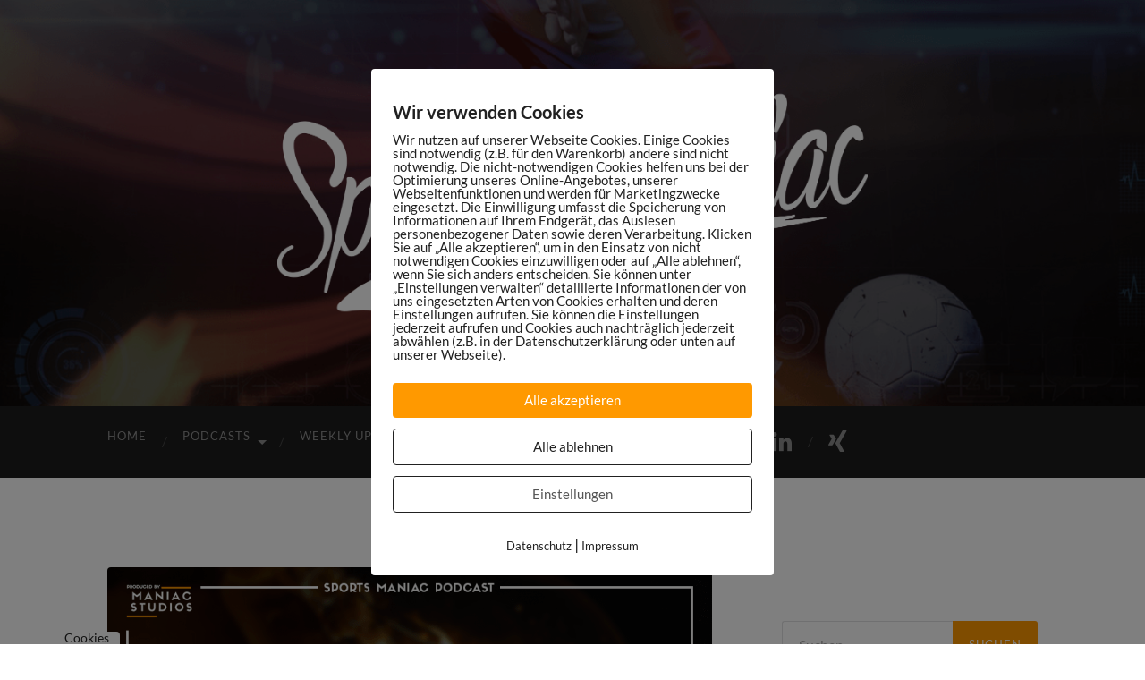

--- FILE ---
content_type: text/html; charset=UTF-8
request_url: https://sportsmaniac.de/dominik-durben-frank-sprenger-nachhaltigkeit-best-of-seven
body_size: 32333
content:
<!DOCTYPE html>

<html lang="de">

	<head>

		<meta http-equiv="content-type" content="text/html" charset="UTF-8" />
		<meta name="viewport" content="width=device-width, initial-scale=1.0" >

		<link rel="profile" href="http://gmpg.org/xfn/11">

				<script type="text/javascript">
			window.flatStyles = window.flatStyles || ''

			window.lightspeedOptimizeStylesheet = function () {
				const currentStylesheet = document.querySelector( '.tcb-lightspeed-style:not([data-ls-optimized])' )

				if ( currentStylesheet ) {
					try {
						if ( currentStylesheet.sheet && currentStylesheet.sheet.cssRules ) {
							if ( window.flatStyles ) {
								if ( this.optimizing ) {
									setTimeout( window.lightspeedOptimizeStylesheet.bind( this ), 24 )
								} else {
									this.optimizing = true;

									let rulesIndex = 0;

									while ( rulesIndex < currentStylesheet.sheet.cssRules.length ) {
										const rule = currentStylesheet.sheet.cssRules[ rulesIndex ]
										/* remove rules that already exist in the page */
										if ( rule.type === CSSRule.STYLE_RULE && window.flatStyles.includes( `${rule.selectorText}{` ) ) {
											currentStylesheet.sheet.deleteRule( rulesIndex )
										} else {
											rulesIndex ++
										}
									}
									/* optimize, mark it such, move to the next file, append the styles we have until now */
									currentStylesheet.setAttribute( 'data-ls-optimized', '1' )

									window.flatStyles += currentStylesheet.innerHTML

									this.optimizing = false
								}
							} else {
								window.flatStyles = currentStylesheet.innerHTML
								currentStylesheet.setAttribute( 'data-ls-optimized', '1' )
							}
						}
					} catch ( error ) {
						console.warn( error )
					}

					if ( currentStylesheet.parentElement.tagName !== 'HEAD' ) {
						/* always make sure that those styles end up in the head */
						const stylesheetID = currentStylesheet.id;
						/**
						 * make sure that there is only one copy of the css
						 * e.g display CSS
						 */
						if ( ( ! stylesheetID || ( stylesheetID && ! document.querySelector( `head #${stylesheetID}` ) ) ) ) {
							document.head.prepend( currentStylesheet )
						} else {
							currentStylesheet.remove();
						}
					}
				}
			}

			window.lightspeedOptimizeFlat = function ( styleSheetElement ) {
				if ( document.querySelectorAll( 'link[href*="thrive_flat.css"]' ).length > 1 ) {
					/* disable this flat if we already have one */
					styleSheetElement.setAttribute( 'disabled', true )
				} else {
					/* if this is the first one, make sure he's in head */
					if ( styleSheetElement.parentElement.tagName !== 'HEAD' ) {
						document.head.append( styleSheetElement )
					}
				}
			}
		</script>
		<link href="https://sportsmaniac.de/wp-content/plugins/shariff-sharing/dep/shariff.complete.css" rel="stylesheet">
<meta name='robots' content='index, follow, max-image-preview:large, max-snippet:-1, max-video-preview:-1' />

	<!-- This site is optimized with the Yoast SEO plugin v26.7 - https://yoast.com/wordpress/plugins/seo/ -->
	<title>&quot;Entscheidend sind die Menschen, mit denen du arbeitest&quot;</title>
	<meta name="description" content="Dominik Durben (timesarechanging) &amp; Frank Sprenger (fors.earth) geben Karriere Tipps und verraten, warum Erfolg nur gemeinsam erreicht wird." />
	<link rel="canonical" href="https://sportsmaniac.de/dominik-durben-frank-sprenger-nachhaltigkeit-best-of-seven" />
	<meta property="og:locale" content="de_DE" />
	<meta property="og:type" content="article" />
	<meta property="og:title" content="&quot;Entscheidend sind die Menschen, mit denen du arbeitest&quot; – mit Dominik Durben &amp; Frank Sprenger | Best-of-Seven" />
	<meta property="og:description" content="Dominik Durben (timesarechanging) &amp; Frank Sprenger (fors.earth) geben Karriere Tipps und verraten, warum Erfolg nur gemeinsam erreicht wird." />
	<meta property="og:url" content="https://sportsmaniac.de/dominik-durben-frank-sprenger-nachhaltigkeit-best-of-seven" />
	<meta property="og:site_name" content="Sports Maniac" />
	<meta property="article:publisher" content="https://www.facebook.com/SportsManiacDE/" />
	<meta property="article:author" content="https://www.facebook.com/SportsManiacDE/" />
	<meta property="article:published_time" content="2022-07-18T05:00:00+00:00" />
	<meta property="article:modified_time" content="2022-07-18T08:32:07+00:00" />
	<meta property="og:image" content="https://sportsmaniac.de/wp-content/uploads/2022/07/376_Nachhaltigkeit_Bo7_1024x535.png" />
	<meta property="og:image:width" content="1024" />
	<meta property="og:image:height" content="535" />
	<meta property="og:image:type" content="image/png" />
	<meta name="author" content="Daniel Sprügel" />
	<meta name="twitter:card" content="summary_large_image" />
	<meta name="twitter:title" content="&quot;Entscheidend sind die Menschen, mit denen du arbeitest&quot; – mit Dominik Durben &amp; Frank Sprenger | Best-of-Seven" />
	<meta name="twitter:description" content="Dominik Durben (timesarechanging) &amp; Frank Sprenger (fors.earth) geben Karriere Tipps und verraten, warum Erfolg nur gemeinsam erreicht wird." />
	<meta name="twitter:image" content="https://sportsmaniac.de/wp-content/uploads/2022/07/376_Nachhaltigkeit_Bo7_1024x535.png" />
	<meta name="twitter:creator" content="@danielspruegel" />
	<meta name="twitter:site" content="@danielspruegel" />
	<meta name="twitter:label1" content="Verfasst von" />
	<meta name="twitter:data1" content="Daniel Sprügel" />
	<meta name="twitter:label2" content="Geschätzte Lesezeit" />
	<meta name="twitter:data2" content="5 Minuten" />
	<script type="application/ld+json" class="yoast-schema-graph">{"@context":"https://schema.org","@graph":[{"@type":"Article","@id":"https://sportsmaniac.de/dominik-durben-frank-sprenger-nachhaltigkeit-best-of-seven#article","isPartOf":{"@id":"https://sportsmaniac.de/dominik-durben-frank-sprenger-nachhaltigkeit-best-of-seven"},"author":{"name":"Daniel Sprügel","@id":"https://sportsmaniac.de/#/schema/person/4be838472bb2b9afe26ce01133bb24aa"},"headline":"#376: &#8222;Entscheidend sind die Menschen, mit denen du arbeitest&#8220; – mit Dominik Durben &#038; Frank Sprenger | Best-of-Seven","datePublished":"2022-07-18T05:00:00+00:00","dateModified":"2022-07-18T08:32:07+00:00","mainEntityOfPage":{"@id":"https://sportsmaniac.de/dominik-durben-frank-sprenger-nachhaltigkeit-best-of-seven"},"wordCount":764,"publisher":{"@id":"https://sportsmaniac.de/#organization"},"image":{"@id":"https://sportsmaniac.de/dominik-durben-frank-sprenger-nachhaltigkeit-best-of-seven#primaryimage"},"thumbnailUrl":"https://sportsmaniac.de/wp-content/uploads/2022/07/376_Nachhaltigkeit_Bo7_1024x535.png","keywords":["best-of-seven","Dominik Durben","Frank Sprenger","Karriere Tipps","nachhaltigkeit","SDG","sports maniac","Sports Maniac Podcast","tipps für unternehmer"],"articleSection":["Podcast"],"inLanguage":"de"},{"@type":"WebPage","@id":"https://sportsmaniac.de/dominik-durben-frank-sprenger-nachhaltigkeit-best-of-seven","url":"https://sportsmaniac.de/dominik-durben-frank-sprenger-nachhaltigkeit-best-of-seven","name":"\"Entscheidend sind die Menschen, mit denen du arbeitest\"","isPartOf":{"@id":"https://sportsmaniac.de/#website"},"primaryImageOfPage":{"@id":"https://sportsmaniac.de/dominik-durben-frank-sprenger-nachhaltigkeit-best-of-seven#primaryimage"},"image":{"@id":"https://sportsmaniac.de/dominik-durben-frank-sprenger-nachhaltigkeit-best-of-seven#primaryimage"},"thumbnailUrl":"https://sportsmaniac.de/wp-content/uploads/2022/07/376_Nachhaltigkeit_Bo7_1024x535.png","datePublished":"2022-07-18T05:00:00+00:00","dateModified":"2022-07-18T08:32:07+00:00","description":"Dominik Durben (timesarechanging) & Frank Sprenger (fors.earth) geben Karriere Tipps und verraten, warum Erfolg nur gemeinsam erreicht wird.","breadcrumb":{"@id":"https://sportsmaniac.de/dominik-durben-frank-sprenger-nachhaltigkeit-best-of-seven#breadcrumb"},"inLanguage":"de","potentialAction":[{"@type":"ReadAction","target":["https://sportsmaniac.de/dominik-durben-frank-sprenger-nachhaltigkeit-best-of-seven"]}]},{"@type":"ImageObject","inLanguage":"de","@id":"https://sportsmaniac.de/dominik-durben-frank-sprenger-nachhaltigkeit-best-of-seven#primaryimage","url":"https://sportsmaniac.de/wp-content/uploads/2022/07/376_Nachhaltigkeit_Bo7_1024x535.png","contentUrl":"https://sportsmaniac.de/wp-content/uploads/2022/07/376_Nachhaltigkeit_Bo7_1024x535.png","width":1024,"height":535,"caption":"Dominik Durben & Frank Sprenger"},{"@type":"BreadcrumbList","@id":"https://sportsmaniac.de/dominik-durben-frank-sprenger-nachhaltigkeit-best-of-seven#breadcrumb","itemListElement":[{"@type":"ListItem","position":1,"name":"Startseite","item":"https://sportsmaniac.de/"},{"@type":"ListItem","position":2,"name":"#376: &#8222;Entscheidend sind die Menschen, mit denen du arbeitest&#8220; – mit Dominik Durben &#038; Frank Sprenger | Best-of-Seven"}]},{"@type":"WebSite","@id":"https://sportsmaniac.de/#website","url":"https://sportsmaniac.de/","name":"Sports Maniac","description":"Digitale Trends und Innovationen im Sport","publisher":{"@id":"https://sportsmaniac.de/#organization"},"potentialAction":[{"@type":"SearchAction","target":{"@type":"EntryPoint","urlTemplate":"https://sportsmaniac.de/?s={search_term_string}"},"query-input":{"@type":"PropertyValueSpecification","valueRequired":true,"valueName":"search_term_string"}}],"inLanguage":"de"},{"@type":"Organization","@id":"https://sportsmaniac.de/#organization","name":"Sports Maniac","url":"https://sportsmaniac.de/","logo":{"@type":"ImageObject","inLanguage":"de","@id":"https://sportsmaniac.de/#/schema/logo/image/","url":"https://sportsmaniac.de/wp-content/uploads/2016/07/sports-maniac-fb-title.jpg","contentUrl":"https://sportsmaniac.de/wp-content/uploads/2016/07/sports-maniac-fb-title.jpg","width":800,"height":800,"caption":"Sports Maniac"},"image":{"@id":"https://sportsmaniac.de/#/schema/logo/image/"},"sameAs":["https://www.facebook.com/SportsManiacDE/","https://x.com/danielspruegel","http://instagram.com/danielspruegel","https://www.linkedin.com/in/daniel-sprügel-94746142?trk=nav_responsive_tab_profile"]},{"@type":"Person","@id":"https://sportsmaniac.de/#/schema/person/4be838472bb2b9afe26ce01133bb24aa","name":"Daniel Sprügel","sameAs":["https://www.sportsmaniac.de","https://www.facebook.com/SportsManiacDE/"],"url":"https://sportsmaniac.de/author/dspruegel"}]}</script>
	<!-- / Yoast SEO plugin. -->


<link rel="alternate" title="oEmbed (JSON)" type="application/json+oembed" href="https://sportsmaniac.de/wp-json/oembed/1.0/embed?url=https%3A%2F%2Fsportsmaniac.de%2Fdominik-durben-frank-sprenger-nachhaltigkeit-best-of-seven" />
<link rel="alternate" title="oEmbed (XML)" type="text/xml+oembed" href="https://sportsmaniac.de/wp-json/oembed/1.0/embed?url=https%3A%2F%2Fsportsmaniac.de%2Fdominik-durben-frank-sprenger-nachhaltigkeit-best-of-seven&#038;format=xml" />
		<!-- This site uses the Google Analytics by MonsterInsights plugin v9.11.1 - Using Analytics tracking - https://www.monsterinsights.com/ -->
							<script src="//www.googletagmanager.com/gtag/js?id=G-9BR2EQJLSX"  data-cfasync="false" data-wpfc-render="false" type="text/javascript" async></script>
			<script data-cfasync="false" data-wpfc-render="false" type="text/javascript">
				var mi_version = '9.11.1';
				var mi_track_user = true;
				var mi_no_track_reason = '';
								var MonsterInsightsDefaultLocations = {"page_location":"https:\/\/sportsmaniac.de\/dominik-durben-frank-sprenger-nachhaltigkeit-best-of-seven\/"};
								if ( typeof MonsterInsightsPrivacyGuardFilter === 'function' ) {
					var MonsterInsightsLocations = (typeof MonsterInsightsExcludeQuery === 'object') ? MonsterInsightsPrivacyGuardFilter( MonsterInsightsExcludeQuery ) : MonsterInsightsPrivacyGuardFilter( MonsterInsightsDefaultLocations );
				} else {
					var MonsterInsightsLocations = (typeof MonsterInsightsExcludeQuery === 'object') ? MonsterInsightsExcludeQuery : MonsterInsightsDefaultLocations;
				}

								var disableStrs = [
										'ga-disable-G-9BR2EQJLSX',
									];

				/* Function to detect opted out users */
				function __gtagTrackerIsOptedOut() {
					for (var index = 0; index < disableStrs.length; index++) {
						if (document.cookie.indexOf(disableStrs[index] + '=true') > -1) {
							return true;
						}
					}

					return false;
				}

				/* Disable tracking if the opt-out cookie exists. */
				if (__gtagTrackerIsOptedOut()) {
					for (var index = 0; index < disableStrs.length; index++) {
						window[disableStrs[index]] = true;
					}
				}

				/* Opt-out function */
				function __gtagTrackerOptout() {
					for (var index = 0; index < disableStrs.length; index++) {
						document.cookie = disableStrs[index] + '=true; expires=Thu, 31 Dec 2099 23:59:59 UTC; path=/';
						window[disableStrs[index]] = true;
					}
				}

				if ('undefined' === typeof gaOptout) {
					function gaOptout() {
						__gtagTrackerOptout();
					}
				}
								window.dataLayer = window.dataLayer || [];

				window.MonsterInsightsDualTracker = {
					helpers: {},
					trackers: {},
				};
				if (mi_track_user) {
					function __gtagDataLayer() {
						dataLayer.push(arguments);
					}

					function __gtagTracker(type, name, parameters) {
						if (!parameters) {
							parameters = {};
						}

						if (parameters.send_to) {
							__gtagDataLayer.apply(null, arguments);
							return;
						}

						if (type === 'event') {
														parameters.send_to = monsterinsights_frontend.v4_id;
							var hookName = name;
							if (typeof parameters['event_category'] !== 'undefined') {
								hookName = parameters['event_category'] + ':' + name;
							}

							if (typeof MonsterInsightsDualTracker.trackers[hookName] !== 'undefined') {
								MonsterInsightsDualTracker.trackers[hookName](parameters);
							} else {
								__gtagDataLayer('event', name, parameters);
							}
							
						} else {
							__gtagDataLayer.apply(null, arguments);
						}
					}

					__gtagTracker('js', new Date());
					__gtagTracker('set', {
						'developer_id.dZGIzZG': true,
											});
					if ( MonsterInsightsLocations.page_location ) {
						__gtagTracker('set', MonsterInsightsLocations);
					}
										__gtagTracker('config', 'G-9BR2EQJLSX', {"forceSSL":"true","anonymize_ip":"true"} );
										window.gtag = __gtagTracker;										(function () {
						/* https://developers.google.com/analytics/devguides/collection/analyticsjs/ */
						/* ga and __gaTracker compatibility shim. */
						var noopfn = function () {
							return null;
						};
						var newtracker = function () {
							return new Tracker();
						};
						var Tracker = function () {
							return null;
						};
						var p = Tracker.prototype;
						p.get = noopfn;
						p.set = noopfn;
						p.send = function () {
							var args = Array.prototype.slice.call(arguments);
							args.unshift('send');
							__gaTracker.apply(null, args);
						};
						var __gaTracker = function () {
							var len = arguments.length;
							if (len === 0) {
								return;
							}
							var f = arguments[len - 1];
							if (typeof f !== 'object' || f === null || typeof f.hitCallback !== 'function') {
								if ('send' === arguments[0]) {
									var hitConverted, hitObject = false, action;
									if ('event' === arguments[1]) {
										if ('undefined' !== typeof arguments[3]) {
											hitObject = {
												'eventAction': arguments[3],
												'eventCategory': arguments[2],
												'eventLabel': arguments[4],
												'value': arguments[5] ? arguments[5] : 1,
											}
										}
									}
									if ('pageview' === arguments[1]) {
										if ('undefined' !== typeof arguments[2]) {
											hitObject = {
												'eventAction': 'page_view',
												'page_path': arguments[2],
											}
										}
									}
									if (typeof arguments[2] === 'object') {
										hitObject = arguments[2];
									}
									if (typeof arguments[5] === 'object') {
										Object.assign(hitObject, arguments[5]);
									}
									if ('undefined' !== typeof arguments[1].hitType) {
										hitObject = arguments[1];
										if ('pageview' === hitObject.hitType) {
											hitObject.eventAction = 'page_view';
										}
									}
									if (hitObject) {
										action = 'timing' === arguments[1].hitType ? 'timing_complete' : hitObject.eventAction;
										hitConverted = mapArgs(hitObject);
										__gtagTracker('event', action, hitConverted);
									}
								}
								return;
							}

							function mapArgs(args) {
								var arg, hit = {};
								var gaMap = {
									'eventCategory': 'event_category',
									'eventAction': 'event_action',
									'eventLabel': 'event_label',
									'eventValue': 'event_value',
									'nonInteraction': 'non_interaction',
									'timingCategory': 'event_category',
									'timingVar': 'name',
									'timingValue': 'value',
									'timingLabel': 'event_label',
									'page': 'page_path',
									'location': 'page_location',
									'title': 'page_title',
									'referrer' : 'page_referrer',
								};
								for (arg in args) {
																		if (!(!args.hasOwnProperty(arg) || !gaMap.hasOwnProperty(arg))) {
										hit[gaMap[arg]] = args[arg];
									} else {
										hit[arg] = args[arg];
									}
								}
								return hit;
							}

							try {
								f.hitCallback();
							} catch (ex) {
							}
						};
						__gaTracker.create = newtracker;
						__gaTracker.getByName = newtracker;
						__gaTracker.getAll = function () {
							return [];
						};
						__gaTracker.remove = noopfn;
						__gaTracker.loaded = true;
						window['__gaTracker'] = __gaTracker;
					})();
									} else {
										console.log("");
					(function () {
						function __gtagTracker() {
							return null;
						}

						window['__gtagTracker'] = __gtagTracker;
						window['gtag'] = __gtagTracker;
					})();
									}
			</script>
							<!-- / Google Analytics by MonsterInsights -->
		<style id='wp-img-auto-sizes-contain-inline-css' type='text/css'>
img:is([sizes=auto i],[sizes^="auto," i]){contain-intrinsic-size:3000px 1500px}
/*# sourceURL=wp-img-auto-sizes-contain-inline-css */
</style>
<style id='wp-emoji-styles-inline-css' type='text/css'>

	img.wp-smiley, img.emoji {
		display: inline !important;
		border: none !important;
		box-shadow: none !important;
		height: 1em !important;
		width: 1em !important;
		margin: 0 0.07em !important;
		vertical-align: -0.1em !important;
		background: none !important;
		padding: 0 !important;
	}
/*# sourceURL=wp-emoji-styles-inline-css */
</style>
<link rel='stylesheet' id='wp-block-library-css' href='https://sportsmaniac.de/wp-includes/css/dist/block-library/style.min.css?ver=6.9' type='text/css' media='all' />
<style id='wp-block-columns-inline-css' type='text/css'>
.wp-block-columns{box-sizing:border-box;display:flex;flex-wrap:wrap!important}@media (min-width:782px){.wp-block-columns{flex-wrap:nowrap!important}}.wp-block-columns{align-items:normal!important}.wp-block-columns.are-vertically-aligned-top{align-items:flex-start}.wp-block-columns.are-vertically-aligned-center{align-items:center}.wp-block-columns.are-vertically-aligned-bottom{align-items:flex-end}@media (max-width:781px){.wp-block-columns:not(.is-not-stacked-on-mobile)>.wp-block-column{flex-basis:100%!important}}@media (min-width:782px){.wp-block-columns:not(.is-not-stacked-on-mobile)>.wp-block-column{flex-basis:0;flex-grow:1}.wp-block-columns:not(.is-not-stacked-on-mobile)>.wp-block-column[style*=flex-basis]{flex-grow:0}}.wp-block-columns.is-not-stacked-on-mobile{flex-wrap:nowrap!important}.wp-block-columns.is-not-stacked-on-mobile>.wp-block-column{flex-basis:0;flex-grow:1}.wp-block-columns.is-not-stacked-on-mobile>.wp-block-column[style*=flex-basis]{flex-grow:0}:where(.wp-block-columns){margin-bottom:1.75em}:where(.wp-block-columns.has-background){padding:1.25em 2.375em}.wp-block-column{flex-grow:1;min-width:0;overflow-wrap:break-word;word-break:break-word}.wp-block-column.is-vertically-aligned-top{align-self:flex-start}.wp-block-column.is-vertically-aligned-center{align-self:center}.wp-block-column.is-vertically-aligned-bottom{align-self:flex-end}.wp-block-column.is-vertically-aligned-stretch{align-self:stretch}.wp-block-column.is-vertically-aligned-bottom,.wp-block-column.is-vertically-aligned-center,.wp-block-column.is-vertically-aligned-top{width:100%}
/*# sourceURL=https://sportsmaniac.de/wp-includes/blocks/columns/style.min.css */
</style>
<style id='wp-block-group-inline-css' type='text/css'>
.wp-block-group{box-sizing:border-box}:where(.wp-block-group.wp-block-group-is-layout-constrained){position:relative}
/*# sourceURL=https://sportsmaniac.de/wp-includes/blocks/group/style.min.css */
</style>
<style id='global-styles-inline-css' type='text/css'>
:root{--wp--preset--aspect-ratio--square: 1;--wp--preset--aspect-ratio--4-3: 4/3;--wp--preset--aspect-ratio--3-4: 3/4;--wp--preset--aspect-ratio--3-2: 3/2;--wp--preset--aspect-ratio--2-3: 2/3;--wp--preset--aspect-ratio--16-9: 16/9;--wp--preset--aspect-ratio--9-16: 9/16;--wp--preset--color--black: #000000;--wp--preset--color--cyan-bluish-gray: #abb8c3;--wp--preset--color--white: #fff;--wp--preset--color--pale-pink: #f78da7;--wp--preset--color--vivid-red: #cf2e2e;--wp--preset--color--luminous-vivid-orange: #ff6900;--wp--preset--color--luminous-vivid-amber: #fcb900;--wp--preset--color--light-green-cyan: #7bdcb5;--wp--preset--color--vivid-green-cyan: #00d084;--wp--preset--color--pale-cyan-blue: #8ed1fc;--wp--preset--color--vivid-cyan-blue: #0693e3;--wp--preset--color--vivid-purple: #9b51e0;--wp--preset--color--accent: #ff9900;--wp--preset--color--dark-gray: #444;--wp--preset--color--medium-gray: #666;--wp--preset--color--light-gray: #888;--wp--preset--gradient--vivid-cyan-blue-to-vivid-purple: linear-gradient(135deg,rgb(6,147,227) 0%,rgb(155,81,224) 100%);--wp--preset--gradient--light-green-cyan-to-vivid-green-cyan: linear-gradient(135deg,rgb(122,220,180) 0%,rgb(0,208,130) 100%);--wp--preset--gradient--luminous-vivid-amber-to-luminous-vivid-orange: linear-gradient(135deg,rgb(252,185,0) 0%,rgb(255,105,0) 100%);--wp--preset--gradient--luminous-vivid-orange-to-vivid-red: linear-gradient(135deg,rgb(255,105,0) 0%,rgb(207,46,46) 100%);--wp--preset--gradient--very-light-gray-to-cyan-bluish-gray: linear-gradient(135deg,rgb(238,238,238) 0%,rgb(169,184,195) 100%);--wp--preset--gradient--cool-to-warm-spectrum: linear-gradient(135deg,rgb(74,234,220) 0%,rgb(151,120,209) 20%,rgb(207,42,186) 40%,rgb(238,44,130) 60%,rgb(251,105,98) 80%,rgb(254,248,76) 100%);--wp--preset--gradient--blush-light-purple: linear-gradient(135deg,rgb(255,206,236) 0%,rgb(152,150,240) 100%);--wp--preset--gradient--blush-bordeaux: linear-gradient(135deg,rgb(254,205,165) 0%,rgb(254,45,45) 50%,rgb(107,0,62) 100%);--wp--preset--gradient--luminous-dusk: linear-gradient(135deg,rgb(255,203,112) 0%,rgb(199,81,192) 50%,rgb(65,88,208) 100%);--wp--preset--gradient--pale-ocean: linear-gradient(135deg,rgb(255,245,203) 0%,rgb(182,227,212) 50%,rgb(51,167,181) 100%);--wp--preset--gradient--electric-grass: linear-gradient(135deg,rgb(202,248,128) 0%,rgb(113,206,126) 100%);--wp--preset--gradient--midnight: linear-gradient(135deg,rgb(2,3,129) 0%,rgb(40,116,252) 100%);--wp--preset--font-size--small: 16px;--wp--preset--font-size--medium: 20px;--wp--preset--font-size--large: 24px;--wp--preset--font-size--x-large: 42px;--wp--preset--font-size--regular: 19px;--wp--preset--font-size--larger: 32px;--wp--preset--spacing--20: 0.44rem;--wp--preset--spacing--30: 0.67rem;--wp--preset--spacing--40: 1rem;--wp--preset--spacing--50: 1.5rem;--wp--preset--spacing--60: 2.25rem;--wp--preset--spacing--70: 3.38rem;--wp--preset--spacing--80: 5.06rem;--wp--preset--shadow--natural: 6px 6px 9px rgba(0, 0, 0, 0.2);--wp--preset--shadow--deep: 12px 12px 50px rgba(0, 0, 0, 0.4);--wp--preset--shadow--sharp: 6px 6px 0px rgba(0, 0, 0, 0.2);--wp--preset--shadow--outlined: 6px 6px 0px -3px rgb(255, 255, 255), 6px 6px rgb(0, 0, 0);--wp--preset--shadow--crisp: 6px 6px 0px rgb(0, 0, 0);}:where(.is-layout-flex){gap: 0.5em;}:where(.is-layout-grid){gap: 0.5em;}body .is-layout-flex{display: flex;}.is-layout-flex{flex-wrap: wrap;align-items: center;}.is-layout-flex > :is(*, div){margin: 0;}body .is-layout-grid{display: grid;}.is-layout-grid > :is(*, div){margin: 0;}:where(.wp-block-columns.is-layout-flex){gap: 2em;}:where(.wp-block-columns.is-layout-grid){gap: 2em;}:where(.wp-block-post-template.is-layout-flex){gap: 1.25em;}:where(.wp-block-post-template.is-layout-grid){gap: 1.25em;}.has-black-color{color: var(--wp--preset--color--black) !important;}.has-cyan-bluish-gray-color{color: var(--wp--preset--color--cyan-bluish-gray) !important;}.has-white-color{color: var(--wp--preset--color--white) !important;}.has-pale-pink-color{color: var(--wp--preset--color--pale-pink) !important;}.has-vivid-red-color{color: var(--wp--preset--color--vivid-red) !important;}.has-luminous-vivid-orange-color{color: var(--wp--preset--color--luminous-vivid-orange) !important;}.has-luminous-vivid-amber-color{color: var(--wp--preset--color--luminous-vivid-amber) !important;}.has-light-green-cyan-color{color: var(--wp--preset--color--light-green-cyan) !important;}.has-vivid-green-cyan-color{color: var(--wp--preset--color--vivid-green-cyan) !important;}.has-pale-cyan-blue-color{color: var(--wp--preset--color--pale-cyan-blue) !important;}.has-vivid-cyan-blue-color{color: var(--wp--preset--color--vivid-cyan-blue) !important;}.has-vivid-purple-color{color: var(--wp--preset--color--vivid-purple) !important;}.has-black-background-color{background-color: var(--wp--preset--color--black) !important;}.has-cyan-bluish-gray-background-color{background-color: var(--wp--preset--color--cyan-bluish-gray) !important;}.has-white-background-color{background-color: var(--wp--preset--color--white) !important;}.has-pale-pink-background-color{background-color: var(--wp--preset--color--pale-pink) !important;}.has-vivid-red-background-color{background-color: var(--wp--preset--color--vivid-red) !important;}.has-luminous-vivid-orange-background-color{background-color: var(--wp--preset--color--luminous-vivid-orange) !important;}.has-luminous-vivid-amber-background-color{background-color: var(--wp--preset--color--luminous-vivid-amber) !important;}.has-light-green-cyan-background-color{background-color: var(--wp--preset--color--light-green-cyan) !important;}.has-vivid-green-cyan-background-color{background-color: var(--wp--preset--color--vivid-green-cyan) !important;}.has-pale-cyan-blue-background-color{background-color: var(--wp--preset--color--pale-cyan-blue) !important;}.has-vivid-cyan-blue-background-color{background-color: var(--wp--preset--color--vivid-cyan-blue) !important;}.has-vivid-purple-background-color{background-color: var(--wp--preset--color--vivid-purple) !important;}.has-black-border-color{border-color: var(--wp--preset--color--black) !important;}.has-cyan-bluish-gray-border-color{border-color: var(--wp--preset--color--cyan-bluish-gray) !important;}.has-white-border-color{border-color: var(--wp--preset--color--white) !important;}.has-pale-pink-border-color{border-color: var(--wp--preset--color--pale-pink) !important;}.has-vivid-red-border-color{border-color: var(--wp--preset--color--vivid-red) !important;}.has-luminous-vivid-orange-border-color{border-color: var(--wp--preset--color--luminous-vivid-orange) !important;}.has-luminous-vivid-amber-border-color{border-color: var(--wp--preset--color--luminous-vivid-amber) !important;}.has-light-green-cyan-border-color{border-color: var(--wp--preset--color--light-green-cyan) !important;}.has-vivid-green-cyan-border-color{border-color: var(--wp--preset--color--vivid-green-cyan) !important;}.has-pale-cyan-blue-border-color{border-color: var(--wp--preset--color--pale-cyan-blue) !important;}.has-vivid-cyan-blue-border-color{border-color: var(--wp--preset--color--vivid-cyan-blue) !important;}.has-vivid-purple-border-color{border-color: var(--wp--preset--color--vivid-purple) !important;}.has-vivid-cyan-blue-to-vivid-purple-gradient-background{background: var(--wp--preset--gradient--vivid-cyan-blue-to-vivid-purple) !important;}.has-light-green-cyan-to-vivid-green-cyan-gradient-background{background: var(--wp--preset--gradient--light-green-cyan-to-vivid-green-cyan) !important;}.has-luminous-vivid-amber-to-luminous-vivid-orange-gradient-background{background: var(--wp--preset--gradient--luminous-vivid-amber-to-luminous-vivid-orange) !important;}.has-luminous-vivid-orange-to-vivid-red-gradient-background{background: var(--wp--preset--gradient--luminous-vivid-orange-to-vivid-red) !important;}.has-very-light-gray-to-cyan-bluish-gray-gradient-background{background: var(--wp--preset--gradient--very-light-gray-to-cyan-bluish-gray) !important;}.has-cool-to-warm-spectrum-gradient-background{background: var(--wp--preset--gradient--cool-to-warm-spectrum) !important;}.has-blush-light-purple-gradient-background{background: var(--wp--preset--gradient--blush-light-purple) !important;}.has-blush-bordeaux-gradient-background{background: var(--wp--preset--gradient--blush-bordeaux) !important;}.has-luminous-dusk-gradient-background{background: var(--wp--preset--gradient--luminous-dusk) !important;}.has-pale-ocean-gradient-background{background: var(--wp--preset--gradient--pale-ocean) !important;}.has-electric-grass-gradient-background{background: var(--wp--preset--gradient--electric-grass) !important;}.has-midnight-gradient-background{background: var(--wp--preset--gradient--midnight) !important;}.has-small-font-size{font-size: var(--wp--preset--font-size--small) !important;}.has-medium-font-size{font-size: var(--wp--preset--font-size--medium) !important;}.has-large-font-size{font-size: var(--wp--preset--font-size--large) !important;}.has-x-large-font-size{font-size: var(--wp--preset--font-size--x-large) !important;}
:where(.wp-block-columns.is-layout-flex){gap: 2em;}:where(.wp-block-columns.is-layout-grid){gap: 2em;}
/*# sourceURL=global-styles-inline-css */
</style>
<style id='core-block-supports-inline-css' type='text/css'>
.wp-container-core-columns-is-layout-9d6595d7{flex-wrap:nowrap;}
/*# sourceURL=core-block-supports-inline-css */
</style>

<style id='classic-theme-styles-inline-css' type='text/css'>
/*! This file is auto-generated */
.wp-block-button__link{color:#fff;background-color:#32373c;border-radius:9999px;box-shadow:none;text-decoration:none;padding:calc(.667em + 2px) calc(1.333em + 2px);font-size:1.125em}.wp-block-file__button{background:#32373c;color:#fff;text-decoration:none}
/*# sourceURL=/wp-includes/css/classic-themes.min.css */
</style>
<link rel='stylesheet' id='contact-form-7-css' href='https://sportsmaniac.de/wp-content/plugins/contact-form-7/includes/css/styles.css?ver=6.1.4' type='text/css' media='all' />
<link rel='stylesheet' id='pixelmate-public-css-css' href='https://sportsmaniac.de/wp-content/plugins/pixelmate-opt-in/public//assets/css/pixelmate.css?ver=6.9' type='text/css' media='all' />
<link rel='stylesheet' id='crp-style-rounded-thumbs-css' href='https://sportsmaniac.de/wp-content/plugins/contextual-related-posts/css/rounded-thumbs.min.css?ver=4.1.0' type='text/css' media='all' />
<style id='crp-style-rounded-thumbs-inline-css' type='text/css'>

			.crp_related.crp-rounded-thumbs a {
				width: 287px;
                height: 150px;
				text-decoration: none;
			}
			.crp_related.crp-rounded-thumbs img {
				max-width: 287px;
				margin: auto;
			}
			.crp_related.crp-rounded-thumbs .crp_title {
				width: 100%;
			}
			
/*# sourceURL=crp-style-rounded-thumbs-inline-css */
</style>
<link rel='stylesheet' id='fontawesome-css' href='//netdna.bootstrapcdn.com/font-awesome/3.2.1/css/font-awesome.min.css?ver=1.3.9' type='text/css' media='all' />
<link rel='stylesheet' id='hemingway_googleFonts-css' href='https://sportsmaniac.de/wp-content/themes/hemingway/assets/css/fonts.css' type='text/css' media='all' />
<link rel='stylesheet' id='hemingway_style-css' href='https://sportsmaniac.de/wp-content/themes/hemingway/style.css?ver=2.3.2' type='text/css' media='all' />
		<style>
			/* Accessible for screen readers but hidden from view */
			.fa-hidden { position:absolute; left:-10000px; top:auto; width:1px; height:1px; overflow:hidden; }
			.rtl .fa-hidden { left:10000px; }
			.fa-showtext { margin-right: 5px; }
		</style>
		<script type="text/javascript" src="https://sportsmaniac.de/wp-content/plugins/google-analytics-for-wordpress/assets/js/frontend-gtag.min.js?ver=9.11.1" id="monsterinsights-frontend-script-js" async="async" data-wp-strategy="async"></script>
<script data-cfasync="false" data-wpfc-render="false" type="text/javascript" id='monsterinsights-frontend-script-js-extra'>/* <![CDATA[ */
var monsterinsights_frontend = {"js_events_tracking":"true","download_extensions":"doc,pdf,ppt,zip,xls,docx,pptx,xlsx","inbound_paths":"[]","home_url":"https:\/\/sportsmaniac.de","hash_tracking":"false","v4_id":"G-9BR2EQJLSX"};/* ]]> */
</script>
<script type="text/javascript" src="https://sportsmaniac.de/wp-includes/js/jquery/jquery.min.js?ver=3.7.1" id="jquery-core-js"></script>
<script type="text/javascript" src="https://sportsmaniac.de/wp-includes/js/jquery/jquery-migrate.min.js?ver=3.4.1" id="jquery-migrate-js"></script>
<script type="text/javascript" id="pixelmate-public-js-js-extra">
/* <![CDATA[ */
var js_options = {"google_fonts":[],"flexTracking":[],"flexWerbung":[],"flexNotwendig":[],"flexSonstige":[],"webinaris":"","webinaris_load":"0","pixelmate_script":"","pixelmate_script_code_head":"","pixelmate_script_code_body":"","pixelmate_script_code_footer":"","pixelmate_script_stats":"0","pixelmate_script_code_head_stats":"","pixelmate_script_code_body_stats":"","pixelmate_script_code_footer_stats":"","pixelmate_tag_manager":"0","pixelmate_gtm":"GTM-0000000","domain":"de","full_domain":"https://sportsmaniac.de","wpmllang":"no-wpml","gen_banner_aktiv":"1","gen_banner_delay":"0","gen_individuell":" ","gen_heading":" ","gen_text":" ","gen_allow_text":" ","gen_single_text":" ","gen_deny_text":" ","gen_dse_text":"Datenschutz","gen_impressum_text":"Impressum","speicherdauer_der_cookies":"14","cookies_secure":"0","alt_track":"0","pix_settings_check":null,"pix_settings_uberschrift":"Cookie Einstellungen","pix_settings_hinweis_dse":"Hier k\u00f6nnen die auf dieser Website verwendeten externen Dienste eingesehen und einzeln zugelassen/abgelehnt werden.","pix_settings_notwendige_c":"nur notwendige Cookies akzeptieren","pix_settings_notwendige_c_text":"","pix_settings_statistik":"Statistik Cookies akzeptieren","pix_settings_statistik_text":"","pix_settings_statistik_aus":null,"pix_settings_werbung":"Marketing Cookies akzeptieren","pix_settings_werbung_text":"","pix_settings_werbung_aus":null,"pix_settings_videos":"Externe Medien akzeptieren","pix_settings_videos_text":"","pix_settings_videos_aus":null,"pix_settings_sonstige":"Sonstigen externen Content akzeptieren","pix_settings_sonstige_text":"","pix_settings_sonstige_aus":null,"pix_settings_speichern_button":"speichern","pix_settings_more":"mehr","pix_settings_dse_ex":"Datenschutzerkl\u00e4rung","design_pos":"Fullscreen","elmentor_popup_id":"","pixelmate_logo_check":"0","pixelmate_logo":"https://sportsmaniac.de/wp-content/uploads/2016/07/sports-maniac-fb-title.jpg","banner_padding_oben":"24","box_margin":"0px 0px 0px 0px","box_border_width":"0px 0px 0px 0px","box_border_style":"solid","box_border_color":"#ffffff","box_padding":"24px 24px 24px 24px","box_border_radius":"4px 4px 4px 4px","box_bg_color":"#ffffff","box_color_title":"#212121","box_color_text":"#212121","box_bg_verlauf":"0","box_bg_verlauf_1":"#ffffff","box_bg_verlauf_2":"#ffffff","box_shadow":"0","box_shadow_h":"3","box_shadow_v":"0","box_shadow_blur":"3","box_shadow_color":"#000000","box_h_font_size":"20","box_font_size":"15","box_line_height":"1","pixelmate_text_align":"left","cb_aktiv":"1","cb_position":"unten links","cb_font_size":"14","cb_background":"#FFFFFF","cb_color":"#212121","cb_important":"1","btn_bg_color":"#ff9900","btn_color":"white","btn_border_color":"rgba(0,0,0,0.06)","btn_border_width":"0","btn_border_radius":"4","btn_deny_bg_color":"#ffffff","btn_deny_color":"#212121","btn_deny_border_color":"#212121","btn_deny_border_width":"1","btn_deny_border_radius":"4","btn_set_bg_color":"#ffffff","btn_set_color":"#555555","btn_set_border_color":"#212121","btn_set_border_width":"1","btn_set_border_radius":"4","ga":"1","gaText":null,"gaId":"UA-82081310-1","ga2":null,"gaId2":null,"gaAno":"1","google_optimize_aktivieren":"0","google_optimize_id":"000000","ga_cookie_duration":"730","ga_cookies_ssl":"0","media_youtube":"0","media_youtube_text":"YouTube ist eine Videohosting Plattform. Durch die externe Einbindung von Videos werden personenbezogene Daten an YouTube \u00fcbermittelt.","media_vimeo":"0","media_vimeo_text":"Vimeo ist eine Videohosting Plattform. Durch die externe Einbindung von Videos werden personenbezogene Daten an Vimeo \u00fcbermittelt.","media_twitter":"0","media_twitter_text":"Twitter ist ein Nachrichtendienst. Durch das einbetten von Twitter Beitr\u00e4gen auf unserer Website werden personenbezogene Daten an Twitter \u00fcbermittelt.","media_gmaps":"0","media_gmaps_text":"Wir haben auf unserer Website interaktive Karten mit Hilfe von Google Maps der Google LLC. (\u201eGoogle\u201c) integriert. Die Karten werden nur angezeigt, wenn Sie dem Setzen und Auslesen von Cookies durch Google zustimmen. Dadurch k\u00f6nnen personenbezogene Daten an Google \u00fcbermittelt werden.","media_osm":"0","media_osm_text":"Durch die Einbettung von Google Maps auf unserer Website werden personenbezogene Daten an Google \u00fcbermittelt.","media_calendly":"0","media_calendly_text":"Calendly ist Buchungstool. Durch die Einbettung auf unserer Website werden personenbezogene Daten an Calendly \u00fcbermittelt.","media_xing_events":"0","media_xing_events_text":"Durch die Einbettung von Xing werden personenbezogene Daten an Xing \u00fcbermittelt.","media_libsyn":"0","media_libsyn_text":"Durch die Einbettung des Podcast Players von Libsyn werden personenbezogene Daten an Libsyn \u00fcbermittelt.","media_trustindex":"0","media_trustindex_text":"Durch die Einbettung der Google Reviews werden Daten an Trustindex.io \u00fcbermittelt.","media_recaptcha":"0","media_recaptcha_text":"ReCaptcha muss auf unserer Website geladen werden, um Kontaktanfragen zu versenden.","dse_extern":"","dse_extern_url":null,"impressum_extern":"","impressum_extern_url":null,"fb":"1","fbText":null,"fbId":"1230537177060438","fb_opt_out":"","fb_consent_mode":null,"csp":"0","csp_admin":"","youtubeIn":"1","youtubeHeading":null,"youtubeText":null,"vimeoIn":null,"vimeoHeading":null,"vimeoText":null,"wlVimeo":"0","wlYoutube":"0","wlGmaps":"0","wlReCaptcha":"0","dse":"https://sportsmaniac.de/datenschutz","impressum":"https://sportsmaniac.de/impressum","protokoll":null,"txt_cookie_banner_heading":"Wir verwenden Cookies","txt_cookie_banner":"Wir nutzen auf unserer Webseite Cookies. Einige Cookies sind notwendig (z.B. f\u00fcr den Warenkorb) andere sind nicht notwendig. Die nicht-notwendigen Cookies helfen uns bei der Optimierung unseres Online-Angebotes, unserer Webseitenfunktionen und werden f\u00fcr Marketingzwecke eingesetzt.\nDie Einwilligung umfasst die Speicherung von Informationen auf Ihrem Endger\u00e4t, das Auslesen personenbezogener Daten sowie deren Verarbeitung. \nKlicken Sie auf \u201eAlle akzeptieren\u201c, um in den Einsatz von nicht notwendigen Cookies einzuwilligen oder auf \u201eAlle ablehnen\u201c, wenn Sie sich anders entscheiden.\nSie k\u00f6nnen unter \u201eEinstellungen verwalten\u201c detaillierte Informationen der von uns eingesetzten Arten von Cookies erhalten und deren Einstellungen aufrufen. \nSie k\u00f6nnen die Einstellungen jederzeit aufrufen und Cookies auch nachtr\u00e4glich jederzeit abw\u00e4hlen (z.B. in der Datenschutzerkl\u00e4rung oder unten auf unserer Webseite).","txt_btn_allow":"Alle akzeptieren","txt_btn_deny":"Alle ablehnen","txt_btn_settings":"Einstellungen","txt_datenschutz":"Datenschutz","txt_impressum":"Impressum","txt_datenschutz_hinweis":"Mehr Informationen zu den verwendeten Diensten auf dieser Website stehen in der Datenschutzerkl\u00e4rung.","txt_allow":"Akzeptieren","txt_youtube_heading":"YouTube aktivieren?","txt_youtube_content":"YouTube Videos k\u00f6nnen nur angezeigt werden, wenn Cookies gesetzt werden d\u00fcrfen.","txt_youtube_footer":"Wenn YouTube f\u00fcr diese Website aktiviert wurde, werden Daten an YouTube \u00fcbermittelt und ausgewertet. Mehr dazu in der Datenschutzerkl\u00e4rung von YouTube:","txt_vimeo_heading":"Vimeo aktivieren?","txt_vimeo_content":"Vimeo Videos k\u00f6nnen nur angezeigt werden, wenn Cookies gesetzt werden d\u00fcrfen.","txt_vimeo_footer":"Wenn Vimeo auf dieser Website aktiviert wird, werden personenbezogene Daten zu Vimeo \u00fcbermittelt und ausgewertet. Mehr dazu in der Vimeo Datenschutzerkl\u00e4rung: ","txt_gmaps_heading":"Google Maps aktivieren?","txt_gmaps_content":"Google Maps kann nur aktiviert werden, wenn Cookies gesetzt werden d\u00fcrfen.","txt_gmaps_footer":"Wenn Google Maps aktiviert wurde, werden personenbezogene Daten an Google gesendet und verarbeitet. Mehr dazu in der Datenschutzerkl\u00e4rung von Google:","txt_osm_heading":"Open Street Maps aktivieren?","txt_osm_content":"Hier w\u00fcrden wir gerne eine Karte von Open Street Maps anzeigen und daf\u00fcr Cookies setzen. ","txt_osm_footer":"Wenn Open Street Maps f\u00fcr diese Seite aktiviert ist, werden personenbezogene Daten an openstreetmap.de \u00fcbermittelt und verarbeitet. Weitere Informationen findest du in den Datenschutzbestimmungen von OpenStreetMap: ","txt_twitter_heading":"Twitter aktivieren?","txt_twitter_content":"Hier w\u00fcrden wir gerne Inhalte von Twitter anzeigen.","txt_twitter_footer":"Wenn diese Inhalte auf dieser Website geladen werden d\u00fcrfen, wird eine externe Verbindung zu Twitter hergestellt und es k\u00f6nnen Cookies gesetzt werden.","txt_libsyn_heading":"Libsyn Podcast aktivieren?","txt_libsyn_content":"Hier w\u00fcrden wir gerne den Podcast Player von Libsyn anzeigen. Dazu m\u00fcssen Cookies gesetzt werden und es wird eine externe Verbindung zu Libsyn.com aufgebaut.","txt_libsyn_footer":"Wenn der Podcast Player von Libsyn.com aktiviert wird, werden personenbezogene Daten an Libsyn gesendet und verarbeitet. Mehr dazu findest du hier:","txt_trustindex_heading":"Google Reviews anzeigen?","txt_trustindex_content":"An dieser Stelle w\u00fcrden wir gerne Google Reviews einblenden. Daf\u00fcr muss eine Verbindung zu trustindex.io hergestellt werden.","txt_trustindex_footer":"F\u00fcr mehr Informationen findest du die Datenschutzerkl\u00e4rung von trustindex.io ","txt_here":"hier","txt_more":"mehr erfahren","calendly_h2":"Jetzt buchen","calendly_text":"F\u00fcr Buchungen nutzen wir das externe Tool Calendly. Wenn es aktiviert wird, werden personenbezogene Daten an Calendly \u00fcbermittelt und verarbeitet. ","calendly_btn":"weiter","xing_h2":"Xing Events anzeigen","xing_text":"Um Xing Events auf dieser Website anzeigen zu k\u00f6nnen, m\u00fcssen Cookies gesetzt werden.","xing_btn":"weiter","issingle":"yes","pixe_test":{"margin":"0px 0px 0px 0px","border":"0px solid ","padding":"12px 24px 24px 24px","border-radius":"5px","margin-top":"0px","margin-right":"0px","margin-bottom":"0px","margin-left":"0px","border-top":"0px","border-right":"0px","border-bottom":"0px","border-left":"0px","padding-top":"12px","padding-right":"24px","padding-bottom":"24px","padding-left":"24px","background-color":"#ffffff","border-color":"","color":"#0a0a0a","border-style":"solid","border-top-left-radius":"4px","border-bottom-left-radius":"4px","border-top-right-radius":"4px","border-bottom-right-radius":"4px"},"client_ip":"52.15.179.176","wpml_exists":"0","sprachumschalter_aktivieren":"1","ajaxurl":"https://sportsmaniac.de/wp-admin/admin-ajax.php","nonce":"f902cc782d","elementor":"false","divi_builder":"false"};
//# sourceURL=pixelmate-public-js-js-extra
/* ]]> */
</script>
<script type="module" async src="https://sportsmaniac.de/wp-content/plugins/pixelmate-opt-in/public//assets/js/dist/bundle.js?ver=1.0.0"></script><link rel="https://api.w.org/" href="https://sportsmaniac.de/wp-json/" /><link rel="alternate" title="JSON" type="application/json" href="https://sportsmaniac.de/wp-json/wp/v2/posts/11702" /><link rel="EditURI" type="application/rsd+xml" title="RSD" href="https://sportsmaniac.de/xmlrpc.php?rsd" />
<meta name="generator" content="WordPress 6.9" />
<link rel='shortlink' href='https://sportsmaniac.de/?p=11702' />
<!-- Facebook Pixel Code -->
<script>
!function(f,b,e,v,n,t,s){if(f.fbq)return;n=f.fbq=function(){n.callMethod?
n.callMethod.apply(n,arguments):n.queue.push(arguments)};if(!f._fbq)f._fbq=n;
n.push=n;n.loaded=!0;n.version='2.0';n.queue=[];t=b.createElement(e);t.async=!0;
t.src=v;s=b.getElementsByTagName(e)[0];s.parentNode.insertBefore(t,s)}(window,
document,'script','https://connect.facebook.net/en_US/fbevents.js');
fbq('init', '1230537177060438');
fbq('track', 'PageView');
</script>
<noscript><img height="1" width="1" style="display:none"
src="https://www.facebook.com/tr?id=1230537177060438&ev=PageView&noscript=1"
/></noscript>
<!-- DO NOT MODIFY -->
<!-- End Facebook Pixel Code -->
<meta name="apple-itunes-app" content="app-id=1159163325">            <script type="text/javascript"><!--
                                function powerpress_pinw(pinw_url){window.open(pinw_url, 'PowerPressPlayer','toolbar=0,status=0,resizable=1,width=460,height=320');	return false;}
                //-->

                // tabnab protection
                window.addEventListener('load', function () {
                    // make all links have rel="noopener noreferrer"
                    document.querySelectorAll('a[target="_blank"]').forEach(link => {
                        link.setAttribute('rel', 'noopener noreferrer');
                    });
                });
            </script>
            <style type="text/css" id="tve_global_variables">:root{--tcb-background-author-image:url(https://sportsmaniac.de/wp-content/plugins/thrive-visual-editor/editor/css/images/author_image.png);--tcb-background-user-image:url();--tcb-background-featured-image-thumbnail:url(https://sportsmaniac.de/wp-content/uploads/2022/07/376_Nachhaltigkeit_Bo7_1024x535.png);}</style><style type="text/css"><!-- Customizer CSS -->::selection { background-color: #ff9900; }.featured-media .sticky-post { background-color: #ff9900; }fieldset legend { background-color: #ff9900; }:root .has-accent-background-color { background-color: #ff9900; }button:hover { background-color: #ff9900; }.button:hover { background-color: #ff9900; }.faux-button:hover { background-color: #ff9900; }a.more-link:hover { background-color: #ff9900; }.wp-block-button__link:hover { background-color: #ff9900; }.is-style-outline .wp-block-button__link.has-accent-color:hover { background-color: #ff9900; }.wp-block-file__button:hover { background-color: #ff9900; }input[type="button"]:hover { background-color: #ff9900; }input[type="reset"]:hover { background-color: #ff9900; }input[type="submit"]:hover { background-color: #ff9900; }.post-tags a:hover { background-color: #ff9900; }.content #respond input[type="submit"]:hover { background-color: #ff9900; }.search-form .search-submit { background-color: #ff9900; }.sidebar .tagcloud a:hover { background-color: #ff9900; }.footer .tagcloud a:hover { background-color: #ff9900; }.is-style-outline .wp-block-button__link.has-accent-color:hover { border-color: #ff9900; }.post-tags a:hover:after { border-right-color: #ff9900; }a { color: #ff9900; }.blog-title a:hover { color: #ff9900; }.blog-menu a:hover { color: #ff9900; }.post-title a:hover { color: #ff9900; }.post-meta a:hover { color: #ff9900; }.blog .format-quote blockquote cite a:hover { color: #ff9900; }:root .has-accent-color { color: #ff9900; }.post-categories a { color: #ff9900; }.post-categories a:hover { color: #ff9900; }.post-nav a:hover { color: #ff9900; }.archive-nav a:hover { color: #ff9900; }.comment-meta-content cite a:hover { color: #ff9900; }.comment-meta-content p a:hover { color: #ff9900; }.comment-actions a:hover { color: #ff9900; }#cancel-comment-reply-link { color: #ff9900; }#cancel-comment-reply-link:hover { color: #ff9900; }.widget-title a { color: #ff9900; }.widget-title a:hover { color: #ff9900; }.widget_text a { color: #ff9900; }.widget_text a:hover { color: #ff9900; }.widget_rss a { color: #ff9900; }.widget_rss a:hover { color: #ff9900; }.widget_archive a { color: #ff9900; }.widget_archive a:hover { color: #ff9900; }.widget_meta a { color: #ff9900; }.widget_meta a:hover { color: #ff9900; }.widget_recent_comments a { color: #ff9900; }.widget_recent_comments a:hover { color: #ff9900; }.widget_pages a { color: #ff9900; }.widget_pages a:hover { color: #ff9900; }.widget_links a { color: #ff9900; }.widget_links a:hover { color: #ff9900; }.widget_recent_entries a { color: #ff9900; }.widget_recent_entries a:hover { color: #ff9900; }.widget_categories a { color: #ff9900; }.widget_categories a:hover { color: #ff9900; }#wp-calendar a { color: #ff9900; }#wp-calendar a:hover { color: #ff9900; }#wp-calendar tfoot a:hover { color: #ff9900; }.wp-calendar-nav a:hover { color: #ff9900; }.widgetmore a { color: #ff9900; }.widgetmore a:hover { color: #ff9900; }</style><!-- /Customizer CSS --><style type="text/css">.recentcomments a{display:inline !important;padding:0 !important;margin:0 !important;}</style>
<style type="text/css" xmlns="http://www.w3.org/1999/html">

/*
PowerPress subscribe sidebar widget
*/
.widget-area .widget_powerpress_subscribe h2,
.widget-area .widget_powerpress_subscribe h3,
.widget-area .widget_powerpress_subscribe h4,
.widget_powerpress_subscribe h2,
.widget_powerpress_subscribe h3,
.widget_powerpress_subscribe h4 {
	margin-bottom: 0;
	padding-bottom: 0;
}
</style>
<style type="text/css" id="thrive-default-styles"></style><link rel="icon" href="https://sportsmaniac.de/wp-content/uploads/2016/07/cropped-sports-maniac-fb-title-32x32.jpg" sizes="32x32" />
<link rel="icon" href="https://sportsmaniac.de/wp-content/uploads/2016/07/cropped-sports-maniac-fb-title-192x192.jpg" sizes="192x192" />
<link rel="apple-touch-icon" href="https://sportsmaniac.de/wp-content/uploads/2016/07/cropped-sports-maniac-fb-title-180x180.jpg" />
<meta name="msapplication-TileImage" content="https://sportsmaniac.de/wp-content/uploads/2016/07/cropped-sports-maniac-fb-title-270x270.jpg" />

	<link rel='stylesheet' id='mediaelement-css' href='https://sportsmaniac.de/wp-includes/js/mediaelement/mediaelementplayer-legacy.min.css?ver=4.2.17' type='text/css' media='all' />
<link rel='stylesheet' id='wp-mediaelement-css' href='https://sportsmaniac.de/wp-includes/js/mediaelement/wp-mediaelement.min.css?ver=6.9' type='text/css' media='all' />
<link rel='stylesheet' id='powerpress_subscribe_widget_modern-css' href='https://sportsmaniac.de/wp-content/plugins/powerpress/css/subscribe-widget.min.css?ver=11.15.10' type='text/css' media='all' />
</head>
	
	<body class="wp-singular post-template-default single single-post postid-11702 single-format-standard wp-theme-hemingway">

		
		<a class="skip-link button" href="#site-content">Zum Inhalt springen</a>
	
		<div class="big-wrapper">
	
			<div class="header-cover section bg-dark-light no-padding">

						
				<div class="header section" style="background-image: url( https://sportsmaniac.de/wp-content/uploads/2017/07/cropped-header-sports-maniac.png );">
							
					<div class="header-inner section-inner">
					
												
							<div class="blog-logo">
							
						        <a href="https://sportsmaniac.de/" rel="home">
						        	<img src="https://sportsmaniac.de/wp-content/uploads/2016/07/Sports_maniac_logo_PNG2.png" />
																			<span class="screen-reader-text">Sports Maniac</span>
															        </a>
						        
						    </div><!-- .blog-logo -->
					
															
					</div><!-- .header-inner -->
								
				</div><!-- .header -->
			
			</div><!-- .bg-dark -->
			
			<div class="navigation section no-padding bg-dark">
			
				<div class="navigation-inner section-inner group">
				
					<div class="toggle-container section-inner hidden">
			
						<button type="button" class="nav-toggle toggle">
							<div class="bar"></div>
							<div class="bar"></div>
							<div class="bar"></div>
							<span class="screen-reader-text">Mobile-Menü ein-/ausblenden</span>
						</button>
						
						<button type="button" class="search-toggle toggle">
							<div class="metal"></div>
							<div class="glass"></div>
							<div class="handle"></div>
							<span class="screen-reader-text">Suchfeld ein-/ausblenden</span>
						</button>
											
					</div><!-- .toggle-container -->
					
					<div class="blog-search hidden">
						<form role="search" method="get" class="search-form" action="https://sportsmaniac.de/">
				<label>
					<span class="screen-reader-text">Suche nach:</span>
					<input type="search" class="search-field" placeholder="Suchen …" value="" name="s" />
				</label>
				<input type="submit" class="search-submit" value="Suchen" />
			</form>					</div><!-- .blog-search -->
				
					<ul class="blog-menu">
						<li id="menu-item-42" class="menu-item menu-item-type-custom menu-item-object-custom menu-item-home menu-item-42"><a href="https://sportsmaniac.de/">Home</a></li>
<li id="menu-item-45" class="menu-item menu-item-type-post_type menu-item-object-page menu-item-has-children menu-item-45"><a href="https://sportsmaniac.de/podcast-2">Podcasts</a>
<ul class="sub-menu">
	<li id="menu-item-968" class="menu-item menu-item-type-post_type menu-item-object-page menu-item-968"><a href="https://sportsmaniac.de/podcast-2">Sports Maniac</a></li>
	<li id="menu-item-2034" class="menu-item menu-item-type-post_type menu-item-object-page menu-item-2034"><a href="https://sportsmaniac.de/phrasenmaeher-fussball-podcast-bild">Phrasenmäher</a></li>
	<li id="menu-item-4005" class="menu-item menu-item-type-post_type menu-item-object-page menu-item-4005"><a href="https://sportsmaniac.de/reif-ist-live-der-fussball-podcast-von-bild">Reif ist live</a></li>
</ul>
</li>
<li id="menu-item-1531" class="menu-item menu-item-type-post_type menu-item-object-page menu-item-1531"><a href="https://sportsmaniac.de/weekly-update">Weekly Update</a></li>
<li id="menu-item-44" class="menu-item menu-item-type-post_type menu-item-object-page menu-item-44"><a href="https://sportsmaniac.de/kontakt">Schreib mir</a></li>
<li id="menu-item-1698" class="menu-item menu-item-type-custom menu-item-object-custom menu-item-1698"><a href="http://danielspruegel.com">Über mich</a></li>
<li id="menu-item-258" class="menu-item menu-item-type-custom menu-item-object-custom social-icon facebook menu-item-258"><a href="https://www.facebook.com/SportsManiacDE/"><i class='icon-2x icon-facebook '></i><span class='fa-hidden'>Facebook</span></a></li>
<li id="menu-item-259" class="menu-item menu-item-type-custom menu-item-object-custom social-icon twitter menu-item-259"><a href="http://twitter.com/danielspruegel"><i class='icon-2x icon-twitter '></i><span class='fa-hidden'>Twitter</span></a></li>
<li id="menu-item-260" class="menu-item menu-item-type-custom menu-item-object-custom social-icon linkedin menu-item-260"><a href="https://www.linkedin.com/in/daniel-sprügel-94746142?trk=nav_responsive_tab_profile"><i class='icon-2x icon-linkedin '></i><span class='fa-hidden'>LinkedIn</span></a></li>
<li id="menu-item-261" class="menu-item menu-item-type-custom menu-item-object-custom social-icon xing menu-item-261"><a href="https://www.xing.com/profile/Daniel_Spruegel"><i class='icon-2x icon-xing '></i><span class='fa-hidden'>Xing</span></a></li>
					 </ul><!-- .blog-menu -->
					 
					 <ul class="mobile-menu">
					
						<li class="menu-item menu-item-type-custom menu-item-object-custom menu-item-home menu-item-42"><a href="https://sportsmaniac.de/">Home</a></li>
<li class="menu-item menu-item-type-post_type menu-item-object-page menu-item-has-children menu-item-45"><a href="https://sportsmaniac.de/podcast-2">Podcasts</a>
<ul class="sub-menu">
	<li class="menu-item menu-item-type-post_type menu-item-object-page menu-item-968"><a href="https://sportsmaniac.de/podcast-2">Sports Maniac</a></li>
	<li class="menu-item menu-item-type-post_type menu-item-object-page menu-item-2034"><a href="https://sportsmaniac.de/phrasenmaeher-fussball-podcast-bild">Phrasenmäher</a></li>
	<li class="menu-item menu-item-type-post_type menu-item-object-page menu-item-4005"><a href="https://sportsmaniac.de/reif-ist-live-der-fussball-podcast-von-bild">Reif ist live</a></li>
</ul>
</li>
<li class="menu-item menu-item-type-post_type menu-item-object-page menu-item-1531"><a href="https://sportsmaniac.de/weekly-update">Weekly Update</a></li>
<li class="menu-item menu-item-type-post_type menu-item-object-page menu-item-44"><a href="https://sportsmaniac.de/kontakt">Schreib mir</a></li>
<li class="menu-item menu-item-type-custom menu-item-object-custom menu-item-1698"><a href="http://danielspruegel.com">Über mich</a></li>
<li class="menu-item menu-item-type-custom menu-item-object-custom social-icon facebook menu-item-258"><a href="https://www.facebook.com/SportsManiacDE/"><i class='icon-2x icon-facebook '></i><span class='fa-hidden'>Facebook</span></a></li>
<li class="menu-item menu-item-type-custom menu-item-object-custom social-icon twitter menu-item-259"><a href="http://twitter.com/danielspruegel"><i class='icon-2x icon-twitter '></i><span class='fa-hidden'>Twitter</span></a></li>
<li class="menu-item menu-item-type-custom menu-item-object-custom social-icon linkedin menu-item-260"><a href="https://www.linkedin.com/in/daniel-sprügel-94746142?trk=nav_responsive_tab_profile"><i class='icon-2x icon-linkedin '></i><span class='fa-hidden'>LinkedIn</span></a></li>
<li class="menu-item menu-item-type-custom menu-item-object-custom social-icon xing menu-item-261"><a href="https://www.xing.com/profile/Daniel_Spruegel"><i class='icon-2x icon-xing '></i><span class='fa-hidden'>Xing</span></a></li>
						
					 </ul><!-- .mobile-menu -->
				 
				</div><!-- .navigation-inner -->
				
			</div><!-- .navigation -->
<main class="wrapper section-inner group" id="site-content">

	<div class="content left">

		<div class="posts">
												        
			<article id="post-11702" class="post-11702 post type-post status-publish format-standard has-post-thumbnail hentry category-podcast tag-best-of-seven-2 tag-dominik-durben tag-frank-sprenger tag-karriere-tipps tag-nachhaltigkeit tag-sdg tag-sports-maniac tag-sports-maniac-podcast tag-tipps-fuer-unternehmer">

	<div class="post-header">

		
								
			<figure class="featured-media">

							
					<a href="https://sportsmaniac.de/dominik-durben-frank-sprenger-nachhaltigkeit-best-of-seven" rel="bookmark">
						<img width="676" height="353" src="https://sportsmaniac.de/wp-content/uploads/2022/07/376_Nachhaltigkeit_Bo7_1024x535-676x353.png" class="attachment-post-image size-post-image wp-post-image" alt="Dominik Durben &amp; Frank Sprenger" decoding="async" fetchpriority="high" srcset="https://sportsmaniac.de/wp-content/uploads/2022/07/376_Nachhaltigkeit_Bo7_1024x535-676x353.png 676w, https://sportsmaniac.de/wp-content/uploads/2022/07/376_Nachhaltigkeit_Bo7_1024x535-300x157.png 300w, https://sportsmaniac.de/wp-content/uploads/2022/07/376_Nachhaltigkeit_Bo7_1024x535-768x401.png 768w, https://sportsmaniac.de/wp-content/uploads/2022/07/376_Nachhaltigkeit_Bo7_1024x535.png 1024w" sizes="(max-width: 676px) 100vw, 676px" />					</a>

					
										
			</figure><!-- .featured-media -->
				
						
				<h1 class="post-title entry-title">
											#376: &#8222;Entscheidend sind die Menschen, mit denen du arbeitest&#8220; – mit Dominik Durben &#038; Frank Sprenger | Best-of-Seven									</h1>

							
			<div class="post-meta">
			
				<span class="post-date"><a href="https://sportsmaniac.de/dominik-durben-frank-sprenger-nachhaltigkeit-best-of-seven">18. Juli 2022</a></span>
				
				<span class="date-sep"> / </span>
					
				<span class="post-author"><a href="https://sportsmaniac.de/author/dspruegel" title="Beiträge von Daniel Sprügel" rel="author">Daniel Sprügel</a></span>

								
														
			</div><!-- .post-meta -->

					
	</div><!-- .post-header -->
																					
	<div class="post-content entry-content">
	
		<div class="powerpress_player" id="powerpress_player_5564"><audio class="wp-audio-shortcode" id="audio-11702-1" preload="none" style="width: 100%;" controls="controls"><source type="audio/mpeg" src="https://traffic.libsyn.com/sportsmaniac/SMP376_Nachhaltigkeit_BO7_Final.mp3?_=1" /><a href="https://traffic.libsyn.com/sportsmaniac/SMP376_Nachhaltigkeit_BO7_Final.mp3">https://traffic.libsyn.com/sportsmaniac/SMP376_Nachhaltigkeit_BO7_Final.mp3</a></audio></div><p class="powerpress_links powerpress_links_mp3" style="margin-bottom: 1px !important;">Podcast: <a href="https://traffic.libsyn.com/sportsmaniac/SMP376_Nachhaltigkeit_BO7_Final.mp3" class="powerpress_link_pinw" target="_blank" title="Play in new window" onclick="return powerpress_pinw('https://sportsmaniac.de/?powerpress_pinw=11702-podcast');" rel="nofollow">Play in new window</a> | <a href="https://traffic.libsyn.com/sportsmaniac/SMP376_Nachhaltigkeit_BO7_Final.mp3" class="powerpress_link_d" title="Download" rel="nofollow" download="SMP376_Nachhaltigkeit_BO7_Final.mp3">Download</a> (5.2MB) </p><p class="powerpress_links powerpress_subscribe_links">Jetzt abonnieren: <a href="https://itunes.apple.com/de/podcast/sports-maniac-der-digitale/id1159163325?l=de&amp;mt=2&amp;ls=1#episodeGuid=https%3A%2F%2Fsportsmaniac.de%2F%3Fp%3D11702" class="powerpress_link_subscribe powerpress_link_subscribe_itunes" target="_blank" title="Subscribe on Apple Podcasts" rel="nofollow">Apple Podcasts</a> | <a href="https://open.spotify.com/show/06mg2Eepl8X4bEnGrZZwE7" class="powerpress_link_subscribe powerpress_link_subscribe_spotify" target="_blank" title="Subscribe on Spotify" rel="nofollow">Spotify</a> | <a href="https://music.amazon.de/podcasts/cbdfca61-c6b0-435e-b84e-c10bcd010bb1/sports-maniac---der-sportbusiness-podcast" class="powerpress_link_subscribe powerpress_link_subscribe_amazon" target="_blank" title="Subscribe on Amazon Music" rel="nofollow">Amazon Music</a> | <a href="https://tunein.com/podcasts/Business--Economics-Podcasts/Sports-Maniac---der-digitale-Sportmarketing-Podcas-p1001846/" class="powerpress_link_subscribe powerpress_link_subscribe_tunein" target="_blank" title="Subscribe on TuneIn" rel="nofollow">TuneIn</a> | <a href="https://sportsmaniac.de/feed/podcast" class="powerpress_link_subscribe powerpress_link_subscribe_rss" target="_blank" title="Subscribe via RSS" rel="nofollow">RSS</a></p>
<p>Die besten Tipps aus Business &amp; Karriere von&nbsp;<a href="https://www.linkedin.com/in/dominik-durben-52807255/" target="_blank" rel="noopener">Dominik Durben</a>, Geschäftsführer der Nachhaltigkeitsberatung <a href="https://www.timesarechanging.earth/home" target="_blank" rel="noopener">timesarechanging</a> und <a href="https://www.linkedin.com/in/fs-fors/" target="_blank" rel="noopener">Frank Sprenger</a>, CEO von <a href="https://www.fors.earth/de/home.html" target="_blank" rel="noopener">fors.earth</a>.</p>
<p><span style="font-size: inherit;"><strong>Was lernst du gerade oder was möchtest du als Nächstes lernen?<br></strong><em>(Frank)</em> Ich lerne seit 20 Jahren Meditieren und komme nur so halbwegs vorwärts. Es bleibt offensichtlich ein ewiges Thema. Ich möchte unbedingt Segeln lernen und jetzt ist es öffentlich, das heißt jetzt muss ich.</span></p>
<p><span style="font-size: inherit;"><em>(Dominik) </em>Bei mir ist es Nachhaltigkeit, weil das Thema so komplex und so vielschichtig ist und wie wir festgestellt haben, ich bin Seiteneinsteiger. In der Tiefe beschäftige ich mich seit zwei Jahren damit. Es gibt jeden Tag so viele neue Erkenntnisse.</span></p>
<p><span style="font-size: inherit;"><strong>Die drei wichtigsten Newsquellen in meinem Business-Alltag sind…?<br></strong></span><span style="font-size: inherit;"><em>(Frank)</em> Was ich mir jeden Tag anschaue, ist DIE ZEIT, LinkedIn, weil sehr schnell und The Guardian. Für alle, die nachhaltigkeitsinteressiert sind, eine ganz gute Quelle.<br></span></p>
<p><span style="font-size: inherit;"><em>(Dominik) </em><span style="font-weight: 400;">Handelsblatt, SPONSORs, LinkedIn.</span></span></p>
<p><span style="font-size: inherit;"><strong>Welche drei Eigenschaften haben dich dahin gebracht, wo du heute stehst?</strong></span><span style="font-size: inherit;"><em>(Frank)</em> Am wichtigsten selbst Denken, <span style="font-weight: 400;">Empathie und in der Umsetzung Humor.</span><br></span></p>
<p><span style="font-size: inherit;"><em>(Dominik) </em><span style="font-weight: 400;">Bei mir ist es die Begeisterung für das, was ich tue. Kreativität gehört dazu, neue Wege gehen und Verbindlichkeit.</span></span></p>
<p><span style="font-size: inherit;"><strong>Was war der beste Ratschlag, den du in deiner Karriere bekommen hast und von wem?<br></strong></span><span style="font-size: inherit;"><em>(Frank)</em> <span style="font-weight: 400;">Bei mir war es vom Vorstand einer Wirtschaftsprüfungsgesellschaft, wo ich Nachhaltigkeit und Umweltschutz aufbauen wollte, der sagte: Wenn Sie Nachhaltigkeit ernsthaft machen wollen, müssen Sie eine eigene Firma gründen</span>.<br></span></p>
<p><span style="font-size: inherit;"><em>(Dominik) </em><span style="font-weight: 400;">Bei mir war es immer wieder ein Thema mit meinem für mich prägendsten Vorgesetzten Lukas Seiler damals in der Zeit bei the sportsman media group. Entscheidend sind die Menschen, mit denen du arbeitest und ihre Interessen und ihre Motivation.</span></span></p>
<p><span style="font-size: inherit;"><strong>Was war der größte Fehler in deiner Karriere und was hast du daraus gelernt?<br></strong></span><span style="font-size: inherit;"><em>(Frank)</em> <span style="font-weight: 400;">Das schließt unmittelbar an Doms Antwort an. Warnsignale einer Persönlichkeit, eines wichtigen Geschäftspartners zu ignorieren und lange nicht ernst zu nehmen und nicht die Konsequenzen daraus zu ziehen. Ich schaue mir Menschen, mit denen ich zusammenarbeite, sehr gut an und das ist ein entscheidender Erfolgsfaktor.</span><br></span></p>
<p><span style="font-size: inherit;"><em>(Dominik) </em><span style="font-weight: 400;">Bei mir war das ähnlich, wobei ich damals noch nicht selbstständig war. Es war tatsächlich ein Job, den ich etwas zu spät gekündigt habe. Aber ich glaube, ich habe sehr gut daraus gelernt und habe das nachher wesentlich schneller und direkter gemacht.</span></span></p>
<p><span style="font-size: inherit;"><strong>Der nächste Game Changer im Sport wird…?<br></strong></span><span style="font-size: inherit;"><em>(Frank)</em> <span style="font-weight: 400;">Die Tatsache, dass alle Sponsoren ihre Strategie an Nicht-Nachhaltigkeit orientieren werden müssen und das 1:1 in ihre Sponsoring-Strategie übersetzen müssen, das wird der Game Changer.</span><br></span></p>
<p><span style="font-size: inherit;"><em>(Dominik)&nbsp;</em></span><span style="font-weight: 400;">Neben den weiteren Themen, die mit der Digitalisierung auf uns zukommen, die natürlich einen riesigen Einfluss auf den Sport haben werden, wird es die </span><span style="font-weight: 400;">weitere Ausdifferenzierung von Nachhaltigkeit. Also das Thema in seiner Komplexität scheibchenweise zu verstehen.</span></p>
<p><span style="font-size: inherit;"><strong>Das deutschsprachige Sportbusiness wird in den nächsten zehn Jahren…?<br></strong></span><span style="font-size: inherit;"><em>(Frank)</em> <span style="font-weight: 400;">Eine absolut positive Entwicklung nehmen, weil im globalen Kontext die ganzen deutschen Sportstrukturen absolut vorbildlich sind und für gesellschaftliche Veränderungen, die anstehen, ganz essentiell sein werden. Das werden wir erkennen.</span><br></span></p>
<p><span style="font-size: inherit;"><em>(Dominik) </em><span style="font-weight: 400;">Es wird weiter wachsen und zwar massiv. Sogar auch im Vergleich mit anderen Nationen, weil es hier so viele Standortvorteile hat.</span></span></p>
<h3>Nachhaltigkeit im Sport: &#8222;Jeder Club wird nachbessern müssen&#8220;</h3>
<p>Wie erarbeitet man eine Nachhaltigkeitsstrategie? Vor welchen Chancen und Hürden stehen Sportorganisationen und Sponsoren? Das erzählen Dominik Durben (timesarechanging) und Frank Sprenger (fors.earth) im <a href="https://sportsmaniac.de/episode375" target="_blank" rel="noopener">Interview</a>.</p>
<p><a href="https://sportsmaniac.de/episode375" target="_blank" rel="noopener"><img decoding="async" class="alignnone wp-image-11644 size-full" src="https://sportsmaniac.de/wp-content/uploads/2022/07/375_Nachhaltigkeit_Sport_1024x535.png" alt="Nachhaltigkeit im Sport: Dominik Durben, Geschäftsführer der Nachhaltigkeitsberatung timesarechanging und Frank Sprenger, CEO von fors.earth" width="1024" height="535" srcset="https://sportsmaniac.de/wp-content/uploads/2022/07/375_Nachhaltigkeit_Sport_1024x535.png 1024w, https://sportsmaniac.de/wp-content/uploads/2022/07/375_Nachhaltigkeit_Sport_1024x535-300x157.png 300w, https://sportsmaniac.de/wp-content/uploads/2022/07/375_Nachhaltigkeit_Sport_1024x535-768x401.png 768w, https://sportsmaniac.de/wp-content/uploads/2022/07/375_Nachhaltigkeit_Sport_1024x535-676x353.png 676w" sizes="(max-width: 1024px) 100vw, 1024px" /></a></p>
<p>*Über die Best-of-Seven:<br>In diesem Format sprechen unsere Podcast-Gäste über Meilensteine und Wendepunkte in ihrer Karriere, die Technologien und Innovationen, die den Sport verändern und die persönlichen Tipps, um im Sportbusiness langfristig erfolgreich zu sein.</p>
<hr class="wp-block-separator">
<h3>Shownotes:</h3>
<ul>
<li>Shownotes unter: <a href="https://sportsmaniac.de/episode376">https://sportsmaniac.de/episode376</a></li>
<li>Hier geht&#8217;s zum Interview mit Dominik &amp; Frank: <a href="https://sportsmaniac.de/episode375" target="_blank" rel="noopener">https://sportsmaniac.de/episode375</a></li>
<li>Promote deine Stellenanzeige bei Sports Maniac: <a href="https://sportsmaniac.de/stellenanzeige" target="_blank" rel="noopener">https://sportsmaniac.de/stellenanzeige</a></li>
<li>Meine Buchempfehlungen: <a href="https://sportsmaniac.de/books">https://sportsmaniac.de/books</a>&nbsp;</li>
<li>Mehr zu unserer Podcast-Agentur Maniac Studios: <a href="https://maniacstudios.com">https://maniacstudios.com</a></li>
<li>Du willst einen Podcast starten oder als Partner im Sports Maniac Podcast werben? Hier anfragen: <a href="https://danielspruegel.com">https://danielspruegel.com</a></li>
<li>Abonniere den Sports Maniac Podcast auf <a href="https://sportsmaniac.de/itunes">Apple Podcasts</a>, <a href="https://sportsmaniac.de/googlepodcasts">Google Podcasts</a>, <a href="https://sportsmaniac.de/spotify">Spotify</a>, <a href="https://sportsmaniac.de/deezer">Deezer</a>, <a href="https://sportsmaniac.de/soundcloud">Soundcloud</a> oder <a href="https://sportsmaniac.de/tunein">TuneIn</a></li>
<li>Abonniere das Weekly Update: <a href="https://sportsmaniac.de/weekly-update">https://sportsmaniac.de/weekly-update</a></li>
<li>Bewerte den Sports Maniac Podcast: <a href="https://sportsmaniac.de/bewertung">https://sportsmaniac.de/bewertung</a></li>
<li>Kostenfreie Facebook-Gruppe: <a href="https://sportsmaniac.de/community">https://sportsmaniac.de/community</a></li>
<li>FACEBOOK: <a href="http://facebook.com/sportsmaniacDE">http://facebook.com/sportsmaniacDE</a></li>
<li>INSTAGRAM: <a href="http://instagram.com/danielspruegel">http://instagram.com/danielspruegel</a></li>
<li>TWITTER: <a href="https://twitter.com/DanielSpruegel">https://twitter.com/DanielSpruegel</a></li>
<li>LINKEDIN: <a href="https://www.linkedin.com/company/sports-maniac">https://www.linkedin.com/company/sports-maniac</a></li>
<li>Mein Podcast-Equipment: <a href="https://sportsmaniac.de/meinsetup">https://sportsmaniac.de/meinsetup</a></li>
</ul>
<hr class="wp-block-separator">
<h3><a style="font-size: 19px;" href="https://sportsmaniac.de/deinpodcast"><img decoding="async" class="aligncenter wp-image-3664 size-large" src="https://sportsmaniac.de/wp-content/uploads/2019/10/Starte-deinen-eigenen-Podcast-2019-v4-1024x576.png" alt="" width="676" height="380" srcset="https://sportsmaniac.de/wp-content/uploads/2019/10/Starte-deinen-eigenen-Podcast-2019-v4-1024x576.png 1024w, https://sportsmaniac.de/wp-content/uploads/2019/10/Starte-deinen-eigenen-Podcast-2019-v4-300x169.png 300w, https://sportsmaniac.de/wp-content/uploads/2019/10/Starte-deinen-eigenen-Podcast-2019-v4-768x432.png 768w, https://sportsmaniac.de/wp-content/uploads/2019/10/Starte-deinen-eigenen-Podcast-2019-v4-676x380.png 676w, https://sportsmaniac.de/wp-content/uploads/2019/10/Starte-deinen-eigenen-Podcast-2019-v4.png 1920w" sizes="(max-width: 676px) 100vw, 676px" /></a></h3>
<p><a href="https://sportsmaniac.de/kontakt">Jetzt kostenfreies Strategiegespräch vereinbaren!</a></p>
<div class="shariff" data-title="#376: &#8222;Entscheidend sind die Menschen, mit denen du arbeitest&#8220; – mit Dominik Durben &#038; Frank Sprenger | Best-of-Seven" data-info-url="http://ct.de/-2467514" data-backend-url="https://sportsmaniac.de/wp-content/plugins/shariff-sharing/backend/index.php" data-temp="/tmp" data-ttl="60" data-service="tlx" data-services='["facebook","twitter","linkedin","xing","info"]' data-image="https://sportsmaniac.de/wp-content/uploads/2022/07/375_Nachhaltigkeit_Sport_1024x535.png" data-url="https://sportsmaniac.de/dominik-durben-frank-sprenger-nachhaltigkeit-best-of-seven" data-lang="de" data-theme="color" data-orientation="horizontal"></div><div class="crp_related     crp-rounded-thumbs"><h3>Weitere Podcast Empfehlungen:</h3><ul><li><a href="https://sportsmaniac.de/rtl-sportrechte-strategie-nfl-football"     class="crp_link post-15988"><figure><img width="676" height="380" src="https://sportsmaniac.de/wp-content/uploads/2025/02/IMG_6909-1024x576.jpg" class="crp_featured crp_thumb large" alt="RTL Sportchef Frank Robens über Strategie der Sportrechte" style="" title="NFL, Bundesliga &amp; DFB: Die große Sportrechte-Offensive bei RTL - mit RTL-Sportchef Frank Robens | #482" srcset="https://sportsmaniac.de/wp-content/uploads/2025/02/IMG_6909-1024x576.jpg 1024w, https://sportsmaniac.de/wp-content/uploads/2025/02/IMG_6909-300x169.jpg 300w, https://sportsmaniac.de/wp-content/uploads/2025/02/IMG_6909-768x432.jpg 768w, https://sportsmaniac.de/wp-content/uploads/2025/02/IMG_6909-1536x864.jpg 1536w, https://sportsmaniac.de/wp-content/uploads/2025/02/IMG_6909-2048x1152.jpg 2048w, https://sportsmaniac.de/wp-content/uploads/2025/02/IMG_6909-676x380.jpg 676w" sizes="(max-width: 676px) 100vw, 676px" srcset="https://sportsmaniac.de/wp-content/uploads/2025/02/IMG_6909-1024x576.jpg 1024w, https://sportsmaniac.de/wp-content/uploads/2025/02/IMG_6909-300x169.jpg 300w, https://sportsmaniac.de/wp-content/uploads/2025/02/IMG_6909-768x432.jpg 768w, https://sportsmaniac.de/wp-content/uploads/2025/02/IMG_6909-1536x864.jpg 1536w, https://sportsmaniac.de/wp-content/uploads/2025/02/IMG_6909-2048x1152.jpg 2048w, https://sportsmaniac.de/wp-content/uploads/2025/02/IMG_6909-676x380.jpg 676w" /></figure><span class="crp_title">NFL, Bundesliga &amp; DFB: Die große&hellip;</span></a></li><li><a href="https://sportsmaniac.de/handball-bundesliga-hbl-vermarktung"     class="crp_link post-17219"><figure><img width="676" height="353" src="https://sportsmaniac.de/wp-content/uploads/2025/08/509_DFB_1024x535.png" class="crp_featured crp_thumb large" alt="HBL-Geschäftsführer Frank Bohmann" style="" title="Zwischen Tradition und Innovation: 60 Jahre HBL und die Zukunft des Handballs - mit HBL Geschäftsführer Frank Bohmann | #509" srcset="https://sportsmaniac.de/wp-content/uploads/2025/08/509_DFB_1024x535.png 1024w, https://sportsmaniac.de/wp-content/uploads/2025/08/509_DFB_1024x535-300x157.png 300w, https://sportsmaniac.de/wp-content/uploads/2025/08/509_DFB_1024x535-768x401.png 768w, https://sportsmaniac.de/wp-content/uploads/2025/08/509_DFB_1024x535-676x353.png 676w" sizes="(max-width: 676px) 100vw, 676px" srcset="https://sportsmaniac.de/wp-content/uploads/2025/08/509_DFB_1024x535.png 1024w, https://sportsmaniac.de/wp-content/uploads/2025/08/509_DFB_1024x535-300x157.png 300w, https://sportsmaniac.de/wp-content/uploads/2025/08/509_DFB_1024x535-768x401.png 768w, https://sportsmaniac.de/wp-content/uploads/2025/08/509_DFB_1024x535-676x353.png 676w" /></figure><span class="crp_title">Zwischen Tradition und Innovation: 60 Jahre HBL und&hellip;</span></a></li></ul><div class="crp_clear"></div></div>							
	</div><!-- .post-content -->
				
		
		<div class="post-meta-bottom">

																		
				<p class="post-categories"><span class="category-icon"><span class="front-flap"></span></span> <a href="https://sportsmaniac.de/category/podcast" rel="category tag">Podcast</a></p>
	
						
							<p class="post-tags"><a href="https://sportsmaniac.de/tag/best-of-seven-2" rel="tag">best-of-seven</a><a href="https://sportsmaniac.de/tag/dominik-durben" rel="tag">Dominik Durben</a><a href="https://sportsmaniac.de/tag/frank-sprenger" rel="tag">Frank Sprenger</a><a href="https://sportsmaniac.de/tag/karriere-tipps" rel="tag">Karriere Tipps</a><a href="https://sportsmaniac.de/tag/nachhaltigkeit" rel="tag">nachhaltigkeit</a><a href="https://sportsmaniac.de/tag/sdg" rel="tag">SDG</a><a href="https://sportsmaniac.de/tag/sports-maniac" rel="tag">sports maniac</a><a href="https://sportsmaniac.de/tag/sports-maniac-podcast" rel="tag">Sports Maniac Podcast</a><a href="https://sportsmaniac.de/tag/tipps-fuer-unternehmer" rel="tag">tipps für unternehmer</a></p>
						
												
				<nav class="post-nav group">
											
											<a class="post-nav-older" href="https://sportsmaniac.de/nachhaltigkeit-im-sport-2022">
							<h5>Vorheriger Beitrag</h5>
							#375: Nachhaltigkeit im Sport: &#8222;Jeder Club wird nachbessern müssen&#8220;						</a>
										
											<a class="post-nav-newer" href="https://sportsmaniac.de/fc-barcelona-finanzen-transfers-schulden">
							<h5>Nächster Beitrag</h5>
							#377: Der finanzielle Balanceakt des FC Barcelona: Millionentransfers, Schulden &#038; Notverkäufe						</a>
					
				</nav><!-- .post-nav -->

											
		</div><!-- .post-meta-bottom -->

		
</article><!-- .post -->			
		</div><!-- .posts -->
	
	</div><!-- .content -->

		
		
	<div class="sidebar right" role="complementary">
		<div id="block-3" class="widget widget_block"><div class="widget-content">
<div class="wp-block-columns is-layout-flex wp-container-core-columns-is-layout-9d6595d7 wp-block-columns-is-layout-flex">
<div class="wp-block-column is-layout-flow wp-block-column-is-layout-flow" style="flex-basis:100%">
<div class="wp-block-group"><div class="wp-block-group__inner-container is-layout-flow wp-block-group-is-layout-flow"></div></div>


<div class="widget widget_search"><form role="search" method="get" class="search-form" action="https://sportsmaniac.de/">
				<label>
					<span class="screen-reader-text">Suche nach:</span>
					<input type="search" class="search-field" placeholder="Suchen …" value="" name="s" />
				</label>
				<input type="submit" class="search-submit" value="Suchen" />
			</form></div></div>
</div>
</div></div><div id="powerpress_subscribe-3" class="widget widget_powerpress_subscribe"><div class="widget-content"><h3 class="widget-title">Jetzt Podcast abonnieren</h3><div class="pp-ssb-widget pp-ssb-widget-modern pp-ssb-widget-include"><a href="https://itunes.apple.com/de/podcast/sports-maniac-der-digitale/id1159163325?l=de&#038;mt=2&#038;ls=1" class="pp-ssb-btn vertical pp-ssb-itunes" target="_blank" title="Subscribe on Apple Podcasts"><span class="pp-ssb-ic"></span><span class="pp-ssb-text">Apple Podcasts</span></a><a href="https://open.spotify.com/show/06mg2Eepl8X4bEnGrZZwE7" class="pp-ssb-btn vertical pp-ssb-spotify" target="_blank" title="Subscribe on Spotify"><span class="pp-ssb-ic"></span><span class="pp-ssb-text">Spotify</span></a><a href="https://music.amazon.de/podcasts/cbdfca61-c6b0-435e-b84e-c10bcd010bb1/sports-maniac---der-sportbusiness-podcast" class="pp-ssb-btn vertical pp-ssb-amazon" target="_blank" title="Subscribe on Amazon Music"><span class="pp-ssb-ic"></span><span class="pp-ssb-text">Amazon Music</span></a><a href="https://www.deezer.com/de/show/53384" class="pp-ssb-btn vertical pp-ssb-deezer" target="_blank" title="Subscribe on Deezer"><span class="pp-ssb-ic"></span><span class="pp-ssb-text">Deezer</span></a><a href="https://sportsmaniac.de/feed/podcast" class="pp-ssb-btn vertical pp-ssb-rss" target="_blank" title="Subscribe via RSS"><span class="pp-ssb-ic"></span><span class="pp-ssb-text">RSS</span></a></div></div></div>
		<div id="recent-posts-3" class="widget widget_recent_entries"><div class="widget-content">
		<h3 class="widget-title">Neuste Podcast Episoden</h3>
		<ul>
											<li>
					<a href="https://sportsmaniac.de/warum-ich-mit-dem-podcast-aufhoere">Warum ich mit dem Podcast aufhöre | #512</a>
											<span class="post-date">27. September 2025</span>
									</li>
											<li>
					<a href="https://sportsmaniac.de/five-aside-marvin-docke-athleten-marketing">Hummels, Lückenkemper, Neugebauer: Wie Five Aside Athleten und Brands strategisch positioniert | #511</a>
											<span class="post-date">10. September 2025</span>
									</li>
											<li>
					<a href="https://sportsmaniac.de/sportschau-ard-sportberichterstattung-wandel">Inside Sportschau: Wie die TV-Traditionsmarke auch digital relevant bleibt | #510</a>
											<span class="post-date">3. September 2025</span>
									</li>
											<li>
					<a href="https://sportsmaniac.de/handball-bundesliga-hbl-vermarktung">Zwischen Tradition und Innovation: 60 Jahre HBL und die Zukunft des Handballs &#8211; mit HBL Geschäftsführer Frank Bohmann | #509</a>
											<span class="post-date">27. August 2025</span>
									</li>
											<li>
					<a href="https://sportsmaniac.de/dfl-stiftung-franziska-fey">DFL Stiftung: Wie die Bundesliga gesellschaftliche Verantwortung übernimmt | #508</a>
											<span class="post-date">20. August 2025</span>
									</li>
											<li>
					<a href="https://sportsmaniac.de/dfb-holger-blask-fussball">Wie steht es um den DFB, Dr. Holger Blask? | #507</a>
											<span class="post-date">13. August 2025</span>
									</li>
											<li>
					<a href="https://sportsmaniac.de/jobmarkt-sport-wandel">Jobmarkt Sport im Wandel: Zwischen Fachkräftemangel und KI-Disruption | #506</a>
											<span class="post-date">6. August 2025</span>
									</li>
											<li>
					<a href="https://sportsmaniac.de/sky-sport-streaming-markt-zukunft">Die Zukunft von Sky Sport: Streaming-Markt, Abo-Modelle &amp; Rechte-Deals | #505</a>
											<span class="post-date">30. Juli 2025</span>
									</li>
											<li>
					<a href="https://sportsmaniac.de/oktagon-mma-business-storytelling">OKTAGON MMA: &#8222;Der Hype muss authentisch bleiben&#8220; | #504</a>
											<span class="post-date">23. Juli 2025</span>
									</li>
											<li>
					<a href="https://sportsmaniac.de/spielerberaterin-jasmina-covic-frauenfussball">Spielerberaterin Jasmina Čović: &#8222;Die Konkurrenz ist extrem&#8220; | #503</a>
											<span class="post-date">16. Juli 2025</span>
									</li>
					</ul>

		</div></div><div id="archives-3" class="widget widget_archive"><div class="widget-content"><h3 class="widget-title">ARCHIV</h3>
			<ul>
					<li><a href='https://sportsmaniac.de/2025/09'>September 2025</a>&nbsp;(3)</li>
	<li><a href='https://sportsmaniac.de/2025/08'>August 2025</a>&nbsp;(4)</li>
	<li><a href='https://sportsmaniac.de/2025/07'>Juli 2025</a>&nbsp;(5)</li>
	<li><a href='https://sportsmaniac.de/2025/06'>Juni 2025</a>&nbsp;(3)</li>
	<li><a href='https://sportsmaniac.de/2025/05'>Mai 2025</a>&nbsp;(3)</li>
	<li><a href='https://sportsmaniac.de/2025/04'>April 2025</a>&nbsp;(5)</li>
	<li><a href='https://sportsmaniac.de/2025/03'>März 2025</a>&nbsp;(4)</li>
	<li><a href='https://sportsmaniac.de/2025/02'>Februar 2025</a>&nbsp;(4)</li>
	<li><a href='https://sportsmaniac.de/2024/12'>Dezember 2024</a>&nbsp;(4)</li>
	<li><a href='https://sportsmaniac.de/2024/11'>November 2024</a>&nbsp;(3)</li>
	<li><a href='https://sportsmaniac.de/2024/10'>Oktober 2024</a>&nbsp;(4)</li>
	<li><a href='https://sportsmaniac.de/2024/09'>September 2024</a>&nbsp;(4)</li>
	<li><a href='https://sportsmaniac.de/2024/08'>August 2024</a>&nbsp;(4)</li>
	<li><a href='https://sportsmaniac.de/2024/07'>Juli 2024</a>&nbsp;(5)</li>
	<li><a href='https://sportsmaniac.de/2024/06'>Juni 2024</a>&nbsp;(4)</li>
	<li><a href='https://sportsmaniac.de/2024/05'>Mai 2024</a>&nbsp;(5)</li>
	<li><a href='https://sportsmaniac.de/2024/04'>April 2024</a>&nbsp;(4)</li>
	<li><a href='https://sportsmaniac.de/2024/03'>März 2024</a>&nbsp;(1)</li>
	<li><a href='https://sportsmaniac.de/2024/02'>Februar 2024</a>&nbsp;(4)</li>
	<li><a href='https://sportsmaniac.de/2024/01'>Januar 2024</a>&nbsp;(3)</li>
	<li><a href='https://sportsmaniac.de/2023/12'>Dezember 2023</a>&nbsp;(3)</li>
	<li><a href='https://sportsmaniac.de/2023/11'>November 2023</a>&nbsp;(5)</li>
	<li><a href='https://sportsmaniac.de/2023/10'>Oktober 2023</a>&nbsp;(4)</li>
	<li><a href='https://sportsmaniac.de/2023/09'>September 2023</a>&nbsp;(4)</li>
	<li><a href='https://sportsmaniac.de/2023/08'>August 2023</a>&nbsp;(4)</li>
	<li><a href='https://sportsmaniac.de/2023/07'>Juli 2023</a>&nbsp;(2)</li>
	<li><a href='https://sportsmaniac.de/2023/06'>Juni 2023</a>&nbsp;(4)</li>
	<li><a href='https://sportsmaniac.de/2023/05'>Mai 2023</a>&nbsp;(5)</li>
	<li><a href='https://sportsmaniac.de/2023/04'>April 2023</a>&nbsp;(1)</li>
	<li><a href='https://sportsmaniac.de/2023/03'>März 2023</a>&nbsp;(3)</li>
	<li><a href='https://sportsmaniac.de/2023/02'>Februar 2023</a>&nbsp;(2)</li>
	<li><a href='https://sportsmaniac.de/2023/01'>Januar 2023</a>&nbsp;(1)</li>
	<li><a href='https://sportsmaniac.de/2022/12'>Dezember 2022</a>&nbsp;(4)</li>
	<li><a href='https://sportsmaniac.de/2022/11'>November 2022</a>&nbsp;(6)</li>
	<li><a href='https://sportsmaniac.de/2022/10'>Oktober 2022</a>&nbsp;(5)</li>
	<li><a href='https://sportsmaniac.de/2022/09'>September 2022</a>&nbsp;(4)</li>
	<li><a href='https://sportsmaniac.de/2022/08'>August 2022</a>&nbsp;(5)</li>
	<li><a href='https://sportsmaniac.de/2022/07'>Juli 2022</a>&nbsp;(4)</li>
	<li><a href='https://sportsmaniac.de/2022/06'>Juni 2022</a>&nbsp;(7)</li>
	<li><a href='https://sportsmaniac.de/2022/05'>Mai 2022</a>&nbsp;(7)</li>
	<li><a href='https://sportsmaniac.de/2022/04'>April 2022</a>&nbsp;(6)</li>
	<li><a href='https://sportsmaniac.de/2022/03'>März 2022</a>&nbsp;(11)</li>
	<li><a href='https://sportsmaniac.de/2022/02'>Februar 2022</a>&nbsp;(11)</li>
	<li><a href='https://sportsmaniac.de/2022/01'>Januar 2022</a>&nbsp;(6)</li>
	<li><a href='https://sportsmaniac.de/2021/12'>Dezember 2021</a>&nbsp;(8)</li>
	<li><a href='https://sportsmaniac.de/2021/11'>November 2021</a>&nbsp;(6)</li>
	<li><a href='https://sportsmaniac.de/2021/10'>Oktober 2021</a>&nbsp;(6)</li>
	<li><a href='https://sportsmaniac.de/2021/09'>September 2021</a>&nbsp;(6)</li>
	<li><a href='https://sportsmaniac.de/2021/08'>August 2021</a>&nbsp;(8)</li>
	<li><a href='https://sportsmaniac.de/2021/07'>Juli 2021</a>&nbsp;(6)</li>
	<li><a href='https://sportsmaniac.de/2021/06'>Juni 2021</a>&nbsp;(10)</li>
	<li><a href='https://sportsmaniac.de/2021/05'>Mai 2021</a>&nbsp;(8)</li>
	<li><a href='https://sportsmaniac.de/2021/04'>April 2021</a>&nbsp;(8)</li>
	<li><a href='https://sportsmaniac.de/2021/03'>März 2021</a>&nbsp;(8)</li>
	<li><a href='https://sportsmaniac.de/2021/02'>Februar 2021</a>&nbsp;(7)</li>
	<li><a href='https://sportsmaniac.de/2021/01'>Januar 2021</a>&nbsp;(4)</li>
	<li><a href='https://sportsmaniac.de/2020/12'>Dezember 2020</a>&nbsp;(4)</li>
	<li><a href='https://sportsmaniac.de/2020/11'>November 2020</a>&nbsp;(3)</li>
	<li><a href='https://sportsmaniac.de/2020/10'>Oktober 2020</a>&nbsp;(4)</li>
	<li><a href='https://sportsmaniac.de/2020/09'>September 2020</a>&nbsp;(4)</li>
	<li><a href='https://sportsmaniac.de/2020/08'>August 2020</a>&nbsp;(6)</li>
	<li><a href='https://sportsmaniac.de/2020/07'>Juli 2020</a>&nbsp;(9)</li>
	<li><a href='https://sportsmaniac.de/2020/06'>Juni 2020</a>&nbsp;(7)</li>
	<li><a href='https://sportsmaniac.de/2020/05'>Mai 2020</a>&nbsp;(8)</li>
	<li><a href='https://sportsmaniac.de/2020/04'>April 2020</a>&nbsp;(11)</li>
	<li><a href='https://sportsmaniac.de/2020/03'>März 2020</a>&nbsp;(9)</li>
	<li><a href='https://sportsmaniac.de/2020/02'>Februar 2020</a>&nbsp;(8)</li>
	<li><a href='https://sportsmaniac.de/2020/01'>Januar 2020</a>&nbsp;(3)</li>
	<li><a href='https://sportsmaniac.de/2019/12'>Dezember 2019</a>&nbsp;(3)</li>
	<li><a href='https://sportsmaniac.de/2019/11'>November 2019</a>&nbsp;(3)</li>
	<li><a href='https://sportsmaniac.de/2019/10'>Oktober 2019</a>&nbsp;(5)</li>
	<li><a href='https://sportsmaniac.de/2019/09'>September 2019</a>&nbsp;(4)</li>
	<li><a href='https://sportsmaniac.de/2019/08'>August 2019</a>&nbsp;(4)</li>
	<li><a href='https://sportsmaniac.de/2019/07'>Juli 2019</a>&nbsp;(5)</li>
	<li><a href='https://sportsmaniac.de/2019/06'>Juni 2019</a>&nbsp;(4)</li>
	<li><a href='https://sportsmaniac.de/2019/05'>Mai 2019</a>&nbsp;(5)</li>
	<li><a href='https://sportsmaniac.de/2019/04'>April 2019</a>&nbsp;(5)</li>
	<li><a href='https://sportsmaniac.de/2019/03'>März 2019</a>&nbsp;(2)</li>
	<li><a href='https://sportsmaniac.de/2019/02'>Februar 2019</a>&nbsp;(3)</li>
	<li><a href='https://sportsmaniac.de/2019/01'>Januar 2019</a>&nbsp;(2)</li>
	<li><a href='https://sportsmaniac.de/2018/12'>Dezember 2018</a>&nbsp;(1)</li>
	<li><a href='https://sportsmaniac.de/2018/11'>November 2018</a>&nbsp;(4)</li>
	<li><a href='https://sportsmaniac.de/2018/10'>Oktober 2018</a>&nbsp;(5)</li>
	<li><a href='https://sportsmaniac.de/2018/09'>September 2018</a>&nbsp;(4)</li>
	<li><a href='https://sportsmaniac.de/2018/08'>August 2018</a>&nbsp;(5)</li>
	<li><a href='https://sportsmaniac.de/2018/07'>Juli 2018</a>&nbsp;(4)</li>
	<li><a href='https://sportsmaniac.de/2018/06'>Juni 2018</a>&nbsp;(5)</li>
	<li><a href='https://sportsmaniac.de/2018/05'>Mai 2018</a>&nbsp;(5)</li>
	<li><a href='https://sportsmaniac.de/2018/04'>April 2018</a>&nbsp;(4)</li>
	<li><a href='https://sportsmaniac.de/2018/03'>März 2018</a>&nbsp;(4)</li>
	<li><a href='https://sportsmaniac.de/2018/02'>Februar 2018</a>&nbsp;(4)</li>
	<li><a href='https://sportsmaniac.de/2018/01'>Januar 2018</a>&nbsp;(3)</li>
	<li><a href='https://sportsmaniac.de/2017/12'>Dezember 2017</a>&nbsp;(9)</li>
	<li><a href='https://sportsmaniac.de/2017/11'>November 2017</a>&nbsp;(7)</li>
	<li><a href='https://sportsmaniac.de/2017/10'>Oktober 2017</a>&nbsp;(7)</li>
	<li><a href='https://sportsmaniac.de/2017/09'>September 2017</a>&nbsp;(4)</li>
	<li><a href='https://sportsmaniac.de/2017/08'>August 2017</a>&nbsp;(5)</li>
	<li><a href='https://sportsmaniac.de/2017/07'>Juli 2017</a>&nbsp;(4)</li>
	<li><a href='https://sportsmaniac.de/2017/06'>Juni 2017</a>&nbsp;(4)</li>
	<li><a href='https://sportsmaniac.de/2017/05'>Mai 2017</a>&nbsp;(5)</li>
	<li><a href='https://sportsmaniac.de/2017/04'>April 2017</a>&nbsp;(4)</li>
	<li><a href='https://sportsmaniac.de/2017/03'>März 2017</a>&nbsp;(5)</li>
	<li><a href='https://sportsmaniac.de/2017/02'>Februar 2017</a>&nbsp;(4)</li>
	<li><a href='https://sportsmaniac.de/2017/01'>Januar 2017</a>&nbsp;(4)</li>
	<li><a href='https://sportsmaniac.de/2016/12'>Dezember 2016</a>&nbsp;(4)</li>
	<li><a href='https://sportsmaniac.de/2016/11'>November 2016</a>&nbsp;(5)</li>
	<li><a href='https://sportsmaniac.de/2016/10'>Oktober 2016</a>&nbsp;(4)</li>
	<li><a href='https://sportsmaniac.de/2016/09'>September 2016</a>&nbsp;(4)</li>
			</ul>

			</div></div>
		<div id="recent-posts-2" class="widget widget_recent_entries"><div class="widget-content">
		<h3 class="widget-title">Neueste Beiträge</h3>
		<ul>
											<li>
					<a href="https://sportsmaniac.de/warum-ich-mit-dem-podcast-aufhoere">Warum ich mit dem Podcast aufhöre | #512</a>
									</li>
											<li>
					<a href="https://sportsmaniac.de/five-aside-marvin-docke-athleten-marketing">Hummels, Lückenkemper, Neugebauer: Wie Five Aside Athleten und Brands strategisch positioniert | #511</a>
									</li>
											<li>
					<a href="https://sportsmaniac.de/sportschau-ard-sportberichterstattung-wandel">Inside Sportschau: Wie die TV-Traditionsmarke auch digital relevant bleibt | #510</a>
									</li>
											<li>
					<a href="https://sportsmaniac.de/handball-bundesliga-hbl-vermarktung">Zwischen Tradition und Innovation: 60 Jahre HBL und die Zukunft des Handballs &#8211; mit HBL Geschäftsführer Frank Bohmann | #509</a>
									</li>
											<li>
					<a href="https://sportsmaniac.de/dfl-stiftung-franziska-fey">DFL Stiftung: Wie die Bundesliga gesellschaftliche Verantwortung übernimmt | #508</a>
									</li>
					</ul>

		</div></div><div id="recent-comments-2" class="widget widget_recent_comments"><div class="widget-content"><h3 class="widget-title">Neueste Kommentare</h3><ul id="recentcomments"><li class="recentcomments"><span class="comment-author-link"><a href="https://vid.sid.de/2025/03/17/breaking-news-im-sport-die-rolle-des-sid-in-zeiten-von-social-media-ki/" class="url" rel="ugc external nofollow">Breaking News im Sport: Die Rolle des SID in Zeiten von Social Media &amp; KI &laquo; VID &#8211; Vereins Informations Dienst</a></span> bei <a href="https://sportsmaniac.de/sid-sport-informations-dienst-journalismus#comment-2689">Breaking News im Sport: Die Rolle des SID in Zeiten von Social Media &amp; KI | #487</a></li><li class="recentcomments"><span class="comment-author-link"><a href="https://www.basicthinking.de/blog/2019/06/26/digitalisierung-im-fussball/" class="url" rel="ugc external nofollow">Digitalisierung im Fußball: So fortschrittlich sind die Bundesligisten</a></span> bei <a href="https://sportsmaniac.de/digitale-strategie-1-fc-koeln#comment-2575">#124: Wenn, dann First Mover: Die konsequente Digitalisierungsstrategie des 1. FC Köln</a></li><li class="recentcomments"><span class="comment-author-link"><a href="https://sportsmaniac.de/euro-2024-recap-sponsoren-marketing-tv-quoten" class="url" rel="ugc">EURO 2024 Recap: Nur Gewinner bei der Heim-EM?</a></span> bei <a href="https://sportsmaniac.de/uefa-euro-2024-gewinner-verlierer#comment-2090">Gelddruckmaschine UEFA EURO 2024: 3 Gewinner, 3 Verlierer | #454</a></li><li class="recentcomments"><span class="comment-author-link"><a href="https://klubtalent.org/allgemein/sports-maniac-podcast" class="url" rel="ugc external nofollow">Klubtalent | Hauptamt für deinen Verein</a></span> bei <a href="https://sportsmaniac.de/klubtalent-sport-vereine-ehrenamt#comment-2077">Hauptamt statt Ehrenamt? Wie Klubtalent 10.000 Sportvereine transformieren will | #425</a></li><li class="recentcomments"><span class="comment-author-link"><a href="https://jobfinder-europe.com/job-room-2/" class="url" rel="ugc external nofollow">Finden Sie Ihren Traumjob im Job-Room – Jetzt starten!</a></span> bei <a href="https://sportsmaniac.de/traumjob-sportbusiness-tipps#comment-1631">#216: Die 5 besten Tipps, wie du jetzt deinen Traumjob im Sportbusiness findest</a></li></ul></div></div><div id="archives-2" class="widget widget_archive"><div class="widget-content"><h3 class="widget-title">Archiv</h3>
			<ul>
					<li><a href='https://sportsmaniac.de/2025/09'>September 2025</a></li>
	<li><a href='https://sportsmaniac.de/2025/08'>August 2025</a></li>
	<li><a href='https://sportsmaniac.de/2025/07'>Juli 2025</a></li>
	<li><a href='https://sportsmaniac.de/2025/06'>Juni 2025</a></li>
	<li><a href='https://sportsmaniac.de/2025/05'>Mai 2025</a></li>
	<li><a href='https://sportsmaniac.de/2025/04'>April 2025</a></li>
	<li><a href='https://sportsmaniac.de/2025/03'>März 2025</a></li>
	<li><a href='https://sportsmaniac.de/2025/02'>Februar 2025</a></li>
	<li><a href='https://sportsmaniac.de/2024/12'>Dezember 2024</a></li>
	<li><a href='https://sportsmaniac.de/2024/11'>November 2024</a></li>
	<li><a href='https://sportsmaniac.de/2024/10'>Oktober 2024</a></li>
	<li><a href='https://sportsmaniac.de/2024/09'>September 2024</a></li>
	<li><a href='https://sportsmaniac.de/2024/08'>August 2024</a></li>
	<li><a href='https://sportsmaniac.de/2024/07'>Juli 2024</a></li>
	<li><a href='https://sportsmaniac.de/2024/06'>Juni 2024</a></li>
	<li><a href='https://sportsmaniac.de/2024/05'>Mai 2024</a></li>
	<li><a href='https://sportsmaniac.de/2024/04'>April 2024</a></li>
	<li><a href='https://sportsmaniac.de/2024/03'>März 2024</a></li>
	<li><a href='https://sportsmaniac.de/2024/02'>Februar 2024</a></li>
	<li><a href='https://sportsmaniac.de/2024/01'>Januar 2024</a></li>
	<li><a href='https://sportsmaniac.de/2023/12'>Dezember 2023</a></li>
	<li><a href='https://sportsmaniac.de/2023/11'>November 2023</a></li>
	<li><a href='https://sportsmaniac.de/2023/10'>Oktober 2023</a></li>
	<li><a href='https://sportsmaniac.de/2023/09'>September 2023</a></li>
	<li><a href='https://sportsmaniac.de/2023/08'>August 2023</a></li>
	<li><a href='https://sportsmaniac.de/2023/07'>Juli 2023</a></li>
	<li><a href='https://sportsmaniac.de/2023/06'>Juni 2023</a></li>
	<li><a href='https://sportsmaniac.de/2023/05'>Mai 2023</a></li>
	<li><a href='https://sportsmaniac.de/2023/04'>April 2023</a></li>
	<li><a href='https://sportsmaniac.de/2023/03'>März 2023</a></li>
	<li><a href='https://sportsmaniac.de/2023/02'>Februar 2023</a></li>
	<li><a href='https://sportsmaniac.de/2023/01'>Januar 2023</a></li>
	<li><a href='https://sportsmaniac.de/2022/12'>Dezember 2022</a></li>
	<li><a href='https://sportsmaniac.de/2022/11'>November 2022</a></li>
	<li><a href='https://sportsmaniac.de/2022/10'>Oktober 2022</a></li>
	<li><a href='https://sportsmaniac.de/2022/09'>September 2022</a></li>
	<li><a href='https://sportsmaniac.de/2022/08'>August 2022</a></li>
	<li><a href='https://sportsmaniac.de/2022/07'>Juli 2022</a></li>
	<li><a href='https://sportsmaniac.de/2022/06'>Juni 2022</a></li>
	<li><a href='https://sportsmaniac.de/2022/05'>Mai 2022</a></li>
	<li><a href='https://sportsmaniac.de/2022/04'>April 2022</a></li>
	<li><a href='https://sportsmaniac.de/2022/03'>März 2022</a></li>
	<li><a href='https://sportsmaniac.de/2022/02'>Februar 2022</a></li>
	<li><a href='https://sportsmaniac.de/2022/01'>Januar 2022</a></li>
	<li><a href='https://sportsmaniac.de/2021/12'>Dezember 2021</a></li>
	<li><a href='https://sportsmaniac.de/2021/11'>November 2021</a></li>
	<li><a href='https://sportsmaniac.de/2021/10'>Oktober 2021</a></li>
	<li><a href='https://sportsmaniac.de/2021/09'>September 2021</a></li>
	<li><a href='https://sportsmaniac.de/2021/08'>August 2021</a></li>
	<li><a href='https://sportsmaniac.de/2021/07'>Juli 2021</a></li>
	<li><a href='https://sportsmaniac.de/2021/06'>Juni 2021</a></li>
	<li><a href='https://sportsmaniac.de/2021/05'>Mai 2021</a></li>
	<li><a href='https://sportsmaniac.de/2021/04'>April 2021</a></li>
	<li><a href='https://sportsmaniac.de/2021/03'>März 2021</a></li>
	<li><a href='https://sportsmaniac.de/2021/02'>Februar 2021</a></li>
	<li><a href='https://sportsmaniac.de/2021/01'>Januar 2021</a></li>
	<li><a href='https://sportsmaniac.de/2020/12'>Dezember 2020</a></li>
	<li><a href='https://sportsmaniac.de/2020/11'>November 2020</a></li>
	<li><a href='https://sportsmaniac.de/2020/10'>Oktober 2020</a></li>
	<li><a href='https://sportsmaniac.de/2020/09'>September 2020</a></li>
	<li><a href='https://sportsmaniac.de/2020/08'>August 2020</a></li>
	<li><a href='https://sportsmaniac.de/2020/07'>Juli 2020</a></li>
	<li><a href='https://sportsmaniac.de/2020/06'>Juni 2020</a></li>
	<li><a href='https://sportsmaniac.de/2020/05'>Mai 2020</a></li>
	<li><a href='https://sportsmaniac.de/2020/04'>April 2020</a></li>
	<li><a href='https://sportsmaniac.de/2020/03'>März 2020</a></li>
	<li><a href='https://sportsmaniac.de/2020/02'>Februar 2020</a></li>
	<li><a href='https://sportsmaniac.de/2020/01'>Januar 2020</a></li>
	<li><a href='https://sportsmaniac.de/2019/12'>Dezember 2019</a></li>
	<li><a href='https://sportsmaniac.de/2019/11'>November 2019</a></li>
	<li><a href='https://sportsmaniac.de/2019/10'>Oktober 2019</a></li>
	<li><a href='https://sportsmaniac.de/2019/09'>September 2019</a></li>
	<li><a href='https://sportsmaniac.de/2019/08'>August 2019</a></li>
	<li><a href='https://sportsmaniac.de/2019/07'>Juli 2019</a></li>
	<li><a href='https://sportsmaniac.de/2019/06'>Juni 2019</a></li>
	<li><a href='https://sportsmaniac.de/2019/05'>Mai 2019</a></li>
	<li><a href='https://sportsmaniac.de/2019/04'>April 2019</a></li>
	<li><a href='https://sportsmaniac.de/2019/03'>März 2019</a></li>
	<li><a href='https://sportsmaniac.de/2019/02'>Februar 2019</a></li>
	<li><a href='https://sportsmaniac.de/2019/01'>Januar 2019</a></li>
	<li><a href='https://sportsmaniac.de/2018/12'>Dezember 2018</a></li>
	<li><a href='https://sportsmaniac.de/2018/11'>November 2018</a></li>
	<li><a href='https://sportsmaniac.de/2018/10'>Oktober 2018</a></li>
	<li><a href='https://sportsmaniac.de/2018/09'>September 2018</a></li>
	<li><a href='https://sportsmaniac.de/2018/08'>August 2018</a></li>
	<li><a href='https://sportsmaniac.de/2018/07'>Juli 2018</a></li>
	<li><a href='https://sportsmaniac.de/2018/06'>Juni 2018</a></li>
	<li><a href='https://sportsmaniac.de/2018/05'>Mai 2018</a></li>
	<li><a href='https://sportsmaniac.de/2018/04'>April 2018</a></li>
	<li><a href='https://sportsmaniac.de/2018/03'>März 2018</a></li>
	<li><a href='https://sportsmaniac.de/2018/02'>Februar 2018</a></li>
	<li><a href='https://sportsmaniac.de/2018/01'>Januar 2018</a></li>
	<li><a href='https://sportsmaniac.de/2017/12'>Dezember 2017</a></li>
	<li><a href='https://sportsmaniac.de/2017/11'>November 2017</a></li>
	<li><a href='https://sportsmaniac.de/2017/10'>Oktober 2017</a></li>
	<li><a href='https://sportsmaniac.de/2017/09'>September 2017</a></li>
	<li><a href='https://sportsmaniac.de/2017/08'>August 2017</a></li>
	<li><a href='https://sportsmaniac.de/2017/07'>Juli 2017</a></li>
	<li><a href='https://sportsmaniac.de/2017/06'>Juni 2017</a></li>
	<li><a href='https://sportsmaniac.de/2017/05'>Mai 2017</a></li>
	<li><a href='https://sportsmaniac.de/2017/04'>April 2017</a></li>
	<li><a href='https://sportsmaniac.de/2017/03'>März 2017</a></li>
	<li><a href='https://sportsmaniac.de/2017/02'>Februar 2017</a></li>
	<li><a href='https://sportsmaniac.de/2017/01'>Januar 2017</a></li>
	<li><a href='https://sportsmaniac.de/2016/12'>Dezember 2016</a></li>
	<li><a href='https://sportsmaniac.de/2016/11'>November 2016</a></li>
	<li><a href='https://sportsmaniac.de/2016/10'>Oktober 2016</a></li>
	<li><a href='https://sportsmaniac.de/2016/09'>September 2016</a></li>
			</ul>

			</div></div><div id="categories-2" class="widget widget_categories"><div class="widget-content"><h3 class="widget-title">Kategorien</h3>
			<ul>
					<li class="cat-item cat-item-4"><a href="https://sportsmaniac.de/category/podcast">Podcast</a>
</li>
	<li class="cat-item cat-item-1"><a href="https://sportsmaniac.de/category/uncategorized">Uncategorized</a>
</li>
			</ul>

			</div></div><div id="meta-2" class="widget widget_meta"><div class="widget-content"><h3 class="widget-title">Meta</h3>
		<ul>
						<li><a rel="nofollow" href="https://sportsmaniac.de/wp-login.php">Anmelden</a></li>
			<li><a href="https://sportsmaniac.de/feed">Feed der Einträge</a></li>
			<li><a href="https://sportsmaniac.de/comments/feed">Kommentar-Feed</a></li>

			<li><a href="https://de.wordpress.org/">WordPress.org</a></li>
		</ul>

		</div></div>	</div><!-- .sidebar -->
	

			
</main><!-- .wrapper -->
		
	<div class="footer section large-padding bg-dark">
		
		<div class="footer-inner section-inner group">
		
						
				<div class="column column-1 left">
				
					<div class="widgets">
			
																	
					</div>
					
				</div>
				
			<!-- .footer-a -->
				
						
				<div class="column column-2 left">
				
					<div class="widgets">
			
						<div id="powerpress_subscribe-5" class="widget widget_powerpress_subscribe"><div class="widget-content"><h3 class="widget-title">Jetzt Podcast abonnieren</h3><div class="pp-ssb-widget pp-ssb-widget-modern pp-ssb-widget-include"><a href="https://itunes.apple.com/de/podcast/sports-maniac-der-digitale/id1159163325?l=de&#038;mt=2&#038;ls=1" class="pp-ssb-btn-sq vertical pp-ssb-itunes" target="_blank" title="Subscribe on Apple Podcasts"><span class="pp-ssb-ic"></span><span class="pp-ssb-text">Apple Podcasts</span></a><a href="https://open.spotify.com/show/06mg2Eepl8X4bEnGrZZwE7" class="pp-ssb-btn-sq vertical pp-ssb-spotify" target="_blank" title="Subscribe on Spotify"><span class="pp-ssb-ic"></span><span class="pp-ssb-text">Spotify</span></a><a href="https://music.amazon.de/podcasts/cbdfca61-c6b0-435e-b84e-c10bcd010bb1/sports-maniac---der-sportbusiness-podcast" class="pp-ssb-btn-sq vertical pp-ssb-amazon" target="_blank" title="Subscribe on Amazon Music"><span class="pp-ssb-ic"></span><span class="pp-ssb-text">Amazon Music</span></a><a href="https://www.deezer.com/de/show/53384" class="pp-ssb-btn-sq vertical pp-ssb-deezer" target="_blank" title="Subscribe on Deezer"><span class="pp-ssb-ic"></span><span class="pp-ssb-text">Deezer</span></a><a href="https://sportsmaniac.de/feed/podcast" class="pp-ssb-btn-sq vertical pp-ssb-rss" target="_blank" title="Subscribe via RSS"><span class="pp-ssb-ic"></span><span class="pp-ssb-text">RSS</span></a></div></div></div><div id="archives-4" class="widget widget_archive"><div class="widget-content"><h3 class="widget-title">Podcast-Archiv</h3>
			<ul>
					<li><a href='https://sportsmaniac.de/2025/09'>September 2025</a></li>
	<li><a href='https://sportsmaniac.de/2025/08'>August 2025</a></li>
	<li><a href='https://sportsmaniac.de/2025/07'>Juli 2025</a></li>
	<li><a href='https://sportsmaniac.de/2025/06'>Juni 2025</a></li>
	<li><a href='https://sportsmaniac.de/2025/05'>Mai 2025</a></li>
	<li><a href='https://sportsmaniac.de/2025/04'>April 2025</a></li>
	<li><a href='https://sportsmaniac.de/2025/03'>März 2025</a></li>
	<li><a href='https://sportsmaniac.de/2025/02'>Februar 2025</a></li>
	<li><a href='https://sportsmaniac.de/2024/12'>Dezember 2024</a></li>
	<li><a href='https://sportsmaniac.de/2024/11'>November 2024</a></li>
	<li><a href='https://sportsmaniac.de/2024/10'>Oktober 2024</a></li>
	<li><a href='https://sportsmaniac.de/2024/09'>September 2024</a></li>
	<li><a href='https://sportsmaniac.de/2024/08'>August 2024</a></li>
	<li><a href='https://sportsmaniac.de/2024/07'>Juli 2024</a></li>
	<li><a href='https://sportsmaniac.de/2024/06'>Juni 2024</a></li>
	<li><a href='https://sportsmaniac.de/2024/05'>Mai 2024</a></li>
	<li><a href='https://sportsmaniac.de/2024/04'>April 2024</a></li>
	<li><a href='https://sportsmaniac.de/2024/03'>März 2024</a></li>
	<li><a href='https://sportsmaniac.de/2024/02'>Februar 2024</a></li>
	<li><a href='https://sportsmaniac.de/2024/01'>Januar 2024</a></li>
	<li><a href='https://sportsmaniac.de/2023/12'>Dezember 2023</a></li>
	<li><a href='https://sportsmaniac.de/2023/11'>November 2023</a></li>
	<li><a href='https://sportsmaniac.de/2023/10'>Oktober 2023</a></li>
	<li><a href='https://sportsmaniac.de/2023/09'>September 2023</a></li>
	<li><a href='https://sportsmaniac.de/2023/08'>August 2023</a></li>
	<li><a href='https://sportsmaniac.de/2023/07'>Juli 2023</a></li>
	<li><a href='https://sportsmaniac.de/2023/06'>Juni 2023</a></li>
	<li><a href='https://sportsmaniac.de/2023/05'>Mai 2023</a></li>
	<li><a href='https://sportsmaniac.de/2023/04'>April 2023</a></li>
	<li><a href='https://sportsmaniac.de/2023/03'>März 2023</a></li>
	<li><a href='https://sportsmaniac.de/2023/02'>Februar 2023</a></li>
	<li><a href='https://sportsmaniac.de/2023/01'>Januar 2023</a></li>
	<li><a href='https://sportsmaniac.de/2022/12'>Dezember 2022</a></li>
	<li><a href='https://sportsmaniac.de/2022/11'>November 2022</a></li>
	<li><a href='https://sportsmaniac.de/2022/10'>Oktober 2022</a></li>
	<li><a href='https://sportsmaniac.de/2022/09'>September 2022</a></li>
	<li><a href='https://sportsmaniac.de/2022/08'>August 2022</a></li>
	<li><a href='https://sportsmaniac.de/2022/07'>Juli 2022</a></li>
	<li><a href='https://sportsmaniac.de/2022/06'>Juni 2022</a></li>
	<li><a href='https://sportsmaniac.de/2022/05'>Mai 2022</a></li>
	<li><a href='https://sportsmaniac.de/2022/04'>April 2022</a></li>
	<li><a href='https://sportsmaniac.de/2022/03'>März 2022</a></li>
	<li><a href='https://sportsmaniac.de/2022/02'>Februar 2022</a></li>
	<li><a href='https://sportsmaniac.de/2022/01'>Januar 2022</a></li>
	<li><a href='https://sportsmaniac.de/2021/12'>Dezember 2021</a></li>
	<li><a href='https://sportsmaniac.de/2021/11'>November 2021</a></li>
	<li><a href='https://sportsmaniac.de/2021/10'>Oktober 2021</a></li>
	<li><a href='https://sportsmaniac.de/2021/09'>September 2021</a></li>
	<li><a href='https://sportsmaniac.de/2021/08'>August 2021</a></li>
	<li><a href='https://sportsmaniac.de/2021/07'>Juli 2021</a></li>
	<li><a href='https://sportsmaniac.de/2021/06'>Juni 2021</a></li>
	<li><a href='https://sportsmaniac.de/2021/05'>Mai 2021</a></li>
	<li><a href='https://sportsmaniac.de/2021/04'>April 2021</a></li>
	<li><a href='https://sportsmaniac.de/2021/03'>März 2021</a></li>
	<li><a href='https://sportsmaniac.de/2021/02'>Februar 2021</a></li>
	<li><a href='https://sportsmaniac.de/2021/01'>Januar 2021</a></li>
	<li><a href='https://sportsmaniac.de/2020/12'>Dezember 2020</a></li>
	<li><a href='https://sportsmaniac.de/2020/11'>November 2020</a></li>
	<li><a href='https://sportsmaniac.de/2020/10'>Oktober 2020</a></li>
	<li><a href='https://sportsmaniac.de/2020/09'>September 2020</a></li>
	<li><a href='https://sportsmaniac.de/2020/08'>August 2020</a></li>
	<li><a href='https://sportsmaniac.de/2020/07'>Juli 2020</a></li>
	<li><a href='https://sportsmaniac.de/2020/06'>Juni 2020</a></li>
	<li><a href='https://sportsmaniac.de/2020/05'>Mai 2020</a></li>
	<li><a href='https://sportsmaniac.de/2020/04'>April 2020</a></li>
	<li><a href='https://sportsmaniac.de/2020/03'>März 2020</a></li>
	<li><a href='https://sportsmaniac.de/2020/02'>Februar 2020</a></li>
	<li><a href='https://sportsmaniac.de/2020/01'>Januar 2020</a></li>
	<li><a href='https://sportsmaniac.de/2019/12'>Dezember 2019</a></li>
	<li><a href='https://sportsmaniac.de/2019/11'>November 2019</a></li>
	<li><a href='https://sportsmaniac.de/2019/10'>Oktober 2019</a></li>
	<li><a href='https://sportsmaniac.de/2019/09'>September 2019</a></li>
	<li><a href='https://sportsmaniac.de/2019/08'>August 2019</a></li>
	<li><a href='https://sportsmaniac.de/2019/07'>Juli 2019</a></li>
	<li><a href='https://sportsmaniac.de/2019/06'>Juni 2019</a></li>
	<li><a href='https://sportsmaniac.de/2019/05'>Mai 2019</a></li>
	<li><a href='https://sportsmaniac.de/2019/04'>April 2019</a></li>
	<li><a href='https://sportsmaniac.de/2019/03'>März 2019</a></li>
	<li><a href='https://sportsmaniac.de/2019/02'>Februar 2019</a></li>
	<li><a href='https://sportsmaniac.de/2019/01'>Januar 2019</a></li>
	<li><a href='https://sportsmaniac.de/2018/12'>Dezember 2018</a></li>
	<li><a href='https://sportsmaniac.de/2018/11'>November 2018</a></li>
	<li><a href='https://sportsmaniac.de/2018/10'>Oktober 2018</a></li>
	<li><a href='https://sportsmaniac.de/2018/09'>September 2018</a></li>
	<li><a href='https://sportsmaniac.de/2018/08'>August 2018</a></li>
	<li><a href='https://sportsmaniac.de/2018/07'>Juli 2018</a></li>
	<li><a href='https://sportsmaniac.de/2018/06'>Juni 2018</a></li>
	<li><a href='https://sportsmaniac.de/2018/05'>Mai 2018</a></li>
	<li><a href='https://sportsmaniac.de/2018/04'>April 2018</a></li>
	<li><a href='https://sportsmaniac.de/2018/03'>März 2018</a></li>
	<li><a href='https://sportsmaniac.de/2018/02'>Februar 2018</a></li>
	<li><a href='https://sportsmaniac.de/2018/01'>Januar 2018</a></li>
	<li><a href='https://sportsmaniac.de/2017/12'>Dezember 2017</a></li>
	<li><a href='https://sportsmaniac.de/2017/11'>November 2017</a></li>
	<li><a href='https://sportsmaniac.de/2017/10'>Oktober 2017</a></li>
	<li><a href='https://sportsmaniac.de/2017/09'>September 2017</a></li>
	<li><a href='https://sportsmaniac.de/2017/08'>August 2017</a></li>
	<li><a href='https://sportsmaniac.de/2017/07'>Juli 2017</a></li>
	<li><a href='https://sportsmaniac.de/2017/06'>Juni 2017</a></li>
	<li><a href='https://sportsmaniac.de/2017/05'>Mai 2017</a></li>
	<li><a href='https://sportsmaniac.de/2017/04'>April 2017</a></li>
	<li><a href='https://sportsmaniac.de/2017/03'>März 2017</a></li>
	<li><a href='https://sportsmaniac.de/2017/02'>Februar 2017</a></li>
	<li><a href='https://sportsmaniac.de/2017/01'>Januar 2017</a></li>
	<li><a href='https://sportsmaniac.de/2016/12'>Dezember 2016</a></li>
	<li><a href='https://sportsmaniac.de/2016/11'>November 2016</a></li>
	<li><a href='https://sportsmaniac.de/2016/10'>Oktober 2016</a></li>
	<li><a href='https://sportsmaniac.de/2016/09'>September 2016</a></li>
			</ul>

			</div></div>											
					</div><!-- .widgets -->
					
				</div>
				
			<!-- .footer-b -->
								
						
				<div class="column column-3 left">
			
					<div class="widgets">
			
						<div id="text-2" class="widget widget_text"><div class="widget-content">			<div class="textwidget"><p><a href="/impressum" target="“_blank“"> Impressum </a><br />
<a href="https://sportsmaniac.de/ueber-mich">Über mich</a><br />
<a href="https://sportsmaniac.de/kontakt">Kontakt aufnehmen</a><br />
<a href="/datenschutz" target="“_blank“">Datenschutz </a></p>
</div>
		</div></div>											
					</div><!-- .widgets -->
					
				</div>
				
			<!-- .footer-c -->
					
		</div><!-- .footer-inner -->
	
	</div><!-- .footer -->
	
	<div class="credits section bg-dark no-padding">
	
		<div class="credits-inner section-inner group">
	
			<p class="credits-left">
				&copy; 2026 <a href="https://sportsmaniac.de">Sports Maniac</a>
			</p>
			
			<p class="credits-right">
				<span>Theme von <a href="https://andersnoren.se">Anders Norén</a></span> &mdash; <a title="Nach oben" class="tothetop">Hoch &uarr;</a>
			</p>
					
		</div><!-- .credits-inner -->
		
	</div><!-- .credits -->

</div><!-- .big-wrapper -->

<script type="speculationrules">
{"prefetch":[{"source":"document","where":{"and":[{"href_matches":"/*"},{"not":{"href_matches":["/wp-*.php","/wp-admin/*","/wp-content/uploads/*","/wp-content/*","/wp-content/plugins/*","/wp-content/themes/hemingway/*","/*\\?(.+)"]}},{"not":{"selector_matches":"a[rel~=\"nofollow\"]"}},{"not":{"selector_matches":".no-prefetch, .no-prefetch a"}}]},"eagerness":"conservative"}]}
</script>
<script src="https://sportsmaniac.de/wp-content/plugins/shariff-sharing/dep/shariff.complete.js"></script>
<script type='text/javascript'>( $ => {
	/**
	 * Displays toast message from storage, it is used when the user is redirected after login
	 */
	if ( window.sessionStorage ) {
		$( window ).on( 'tcb_after_dom_ready', () => {
			const message = sessionStorage.getItem( 'tcb_toast_message' );

			if ( message ) {
				tcbToast( sessionStorage.getItem( 'tcb_toast_message' ), false );
				sessionStorage.removeItem( 'tcb_toast_message' );
			}
		} );
	}

	/**
	 * Displays toast message
	 *
	 * @param {string}   message  - message to display
	 * @param {Boolean}  error    - whether the message is an error or not
	 * @param {Function} callback - callback function to be called after the message is closed
	 */
	function tcbToast( message, error, callback ) {
		/* Also allow "message" objects */
		if ( typeof message !== 'string' ) {
			message = message.message || message.error || message.success;
		}
		if ( ! error ) {
			error = false;
		}
		TCB_Front.notificationElement.toggle( message, error ? 'error' : 'success', callback );
	}
} )( typeof ThriveGlobal === 'undefined' ? jQuery : ThriveGlobal.$j );
</script>			<script type="text/javascript">function showhide_toggle(e,t,r,g){var a=jQuery("#"+e+"-link-"+t),s=jQuery("a",a),i=jQuery("#"+e+"-content-"+t),l=jQuery("#"+e+"-toggle-"+t);a.toggleClass("sh-show sh-hide"),i.toggleClass("sh-show sh-hide").toggle(),"true"===s.attr("aria-expanded")?s.attr("aria-expanded","false"):s.attr("aria-expanded","true"),l.text()===r?(l.text(g),a.trigger("sh-link:more")):(l.text(r),a.trigger("sh-link:less")),a.trigger("sh-link:toggle")}</script>
	<style type="text/css" id="tve_notification_styles"></style>
<div class="tvd-toast tve-fe-message" style="display: none">
	<div class="tve-toast-message tve-success-message">
		<div class="tve-toast-icon-container">
			<span class="tve_tick thrv-svg-icon"></span>
		</div>
		<div class="tve-toast-message-container"></div>
	</div>
</div><script type="text/javascript">var tcb_current_post_lists=JSON.parse('[]'); var tcb_post_lists=tcb_post_lists?[...tcb_post_lists,...tcb_current_post_lists]:tcb_current_post_lists;</script><script type="text/javascript" src="https://sportsmaniac.de/wp-includes/js/dist/hooks.min.js?ver=dd5603f07f9220ed27f1" id="wp-hooks-js"></script>
<script type="text/javascript" src="https://sportsmaniac.de/wp-includes/js/dist/i18n.min.js?ver=c26c3dc7bed366793375" id="wp-i18n-js"></script>
<script type="text/javascript" id="wp-i18n-js-after">
/* <![CDATA[ */
wp.i18n.setLocaleData( { 'text direction\u0004ltr': [ 'ltr' ] } );
//# sourceURL=wp-i18n-js-after
/* ]]> */
</script>
<script type="text/javascript" src="https://sportsmaniac.de/wp-content/plugins/contact-form-7/includes/swv/js/index.js?ver=6.1.4" id="swv-js"></script>
<script type="text/javascript" id="contact-form-7-js-translations">
/* <![CDATA[ */
( function( domain, translations ) {
	var localeData = translations.locale_data[ domain ] || translations.locale_data.messages;
	localeData[""].domain = domain;
	wp.i18n.setLocaleData( localeData, domain );
} )( "contact-form-7", {"translation-revision-date":"2025-10-26 03:28:49+0000","generator":"GlotPress\/4.0.3","domain":"messages","locale_data":{"messages":{"":{"domain":"messages","plural-forms":"nplurals=2; plural=n != 1;","lang":"de"},"This contact form is placed in the wrong place.":["Dieses Kontaktformular wurde an der falschen Stelle platziert."],"Error:":["Fehler:"]}},"comment":{"reference":"includes\/js\/index.js"}} );
//# sourceURL=contact-form-7-js-translations
/* ]]> */
</script>
<script type="text/javascript" id="contact-form-7-js-before">
/* <![CDATA[ */
var wpcf7 = {
    "api": {
        "root": "https:\/\/sportsmaniac.de\/wp-json\/",
        "namespace": "contact-form-7\/v1"
    },
    "cached": 1
};
//# sourceURL=contact-form-7-js-before
/* ]]> */
</script>
<script type="text/javascript" src="https://sportsmaniac.de/wp-content/plugins/contact-form-7/includes/js/index.js?ver=6.1.4" id="contact-form-7-js"></script>
<script type="text/javascript" src="https://sportsmaniac.de/wp-content/themes/hemingway/assets/js/global.js?ver=2.3.2" id="hemingway_global-js"></script>
<script type="text/javascript" src="https://sportsmaniac.de/wp-includes/js/comment-reply.min.js?ver=6.9" id="comment-reply-js" async="async" data-wp-strategy="async" fetchpriority="low"></script>
<script type="text/javascript" id="tve-dash-frontend-js-extra">
/* <![CDATA[ */
var tve_dash_front = {"ajaxurl":"https://sportsmaniac.de/wp-admin/admin-ajax.php","force_ajax_send":"1","is_crawler":"","recaptcha":[],"turnstile":[],"post_id":"11702"};
//# sourceURL=tve-dash-frontend-js-extra
/* ]]> */
</script>
<script type="text/javascript" src="https://sportsmaniac.de/wp-content/plugins/thrive-visual-editor/thrive-dashboard/js/dist/frontend.min.js?ver=10.8.5" id="tve-dash-frontend-js"></script>
<script type="text/javascript" src="https://sportsmaniac.de/wp-content/plugins/powerpress/player.min.js?ver=6.9" id="powerpress-player-js"></script>
<script type="text/javascript" id="mediaelement-core-js-before">
/* <![CDATA[ */
var mejsL10n = {"language":"de","strings":{"mejs.download-file":"Datei herunterladen","mejs.install-flash":"Du verwendest einen Browser, der nicht den Flash-Player aktiviert oder installiert hat. Bitte aktiviere dein Flash-Player-Plugin oder lade die neueste Version von https://get.adobe.com/flashplayer/ herunter","mejs.fullscreen":"Vollbild","mejs.play":"Wiedergeben","mejs.pause":"Pausieren","mejs.time-slider":"Zeit-Schieberegler","mejs.time-help-text":"Benutze die Pfeiltasten Links/Rechts, um 1\u00a0Sekunde vor- oder zur\u00fcckzuspringen. Mit den Pfeiltasten Hoch/Runter kannst du um 10\u00a0Sekunden vor- oder zur\u00fcckspringen.","mejs.live-broadcast":"Live-\u00dcbertragung","mejs.volume-help-text":"Pfeiltasten Hoch/Runter benutzen, um die Lautst\u00e4rke zu regeln.","mejs.unmute":"Lautschalten","mejs.mute":"Stummschalten","mejs.volume-slider":"Lautst\u00e4rkeregler","mejs.video-player":"Video-Player","mejs.audio-player":"Audio-Player","mejs.captions-subtitles":"Untertitel","mejs.captions-chapters":"Kapitel","mejs.none":"Keine","mejs.afrikaans":"Afrikaans","mejs.albanian":"Albanisch","mejs.arabic":"Arabisch","mejs.belarusian":"Wei\u00dfrussisch","mejs.bulgarian":"Bulgarisch","mejs.catalan":"Katalanisch","mejs.chinese":"Chinesisch","mejs.chinese-simplified":"Chinesisch (vereinfacht)","mejs.chinese-traditional":"Chinesisch (traditionell)","mejs.croatian":"Kroatisch","mejs.czech":"Tschechisch","mejs.danish":"D\u00e4nisch","mejs.dutch":"Niederl\u00e4ndisch","mejs.english":"Englisch","mejs.estonian":"Estnisch","mejs.filipino":"Filipino","mejs.finnish":"Finnisch","mejs.french":"Franz\u00f6sisch","mejs.galician":"Galicisch","mejs.german":"Deutsch","mejs.greek":"Griechisch","mejs.haitian-creole":"Haitianisch-Kreolisch","mejs.hebrew":"Hebr\u00e4isch","mejs.hindi":"Hindi","mejs.hungarian":"Ungarisch","mejs.icelandic":"Isl\u00e4ndisch","mejs.indonesian":"Indonesisch","mejs.irish":"Irisch","mejs.italian":"Italienisch","mejs.japanese":"Japanisch","mejs.korean":"Koreanisch","mejs.latvian":"Lettisch","mejs.lithuanian":"Litauisch","mejs.macedonian":"Mazedonisch","mejs.malay":"Malaiisch","mejs.maltese":"Maltesisch","mejs.norwegian":"Norwegisch","mejs.persian":"Persisch","mejs.polish":"Polnisch","mejs.portuguese":"Portugiesisch","mejs.romanian":"Rum\u00e4nisch","mejs.russian":"Russisch","mejs.serbian":"Serbisch","mejs.slovak":"Slowakisch","mejs.slovenian":"Slowenisch","mejs.spanish":"Spanisch","mejs.swahili":"Suaheli","mejs.swedish":"Schwedisch","mejs.tagalog":"Tagalog","mejs.thai":"Thai","mejs.turkish":"T\u00fcrkisch","mejs.ukrainian":"Ukrainisch","mejs.vietnamese":"Vietnamesisch","mejs.welsh":"Walisisch","mejs.yiddish":"Jiddisch"}};
//# sourceURL=mediaelement-core-js-before
/* ]]> */
</script>
<script type="text/javascript" src="https://sportsmaniac.de/wp-includes/js/mediaelement/mediaelement-and-player.min.js?ver=4.2.17" id="mediaelement-core-js"></script>
<script type="text/javascript" src="https://sportsmaniac.de/wp-includes/js/mediaelement/mediaelement-migrate.min.js?ver=6.9" id="mediaelement-migrate-js"></script>
<script type="text/javascript" id="mediaelement-js-extra">
/* <![CDATA[ */
var _wpmejsSettings = {"pluginPath":"/wp-includes/js/mediaelement/","classPrefix":"mejs-","stretching":"responsive","audioShortcodeLibrary":"mediaelement","videoShortcodeLibrary":"mediaelement"};
//# sourceURL=mediaelement-js-extra
/* ]]> */
</script>
<script type="text/javascript" src="https://sportsmaniac.de/wp-includes/js/mediaelement/wp-mediaelement.min.js?ver=6.9" id="wp-mediaelement-js"></script>
<script id="wp-emoji-settings" type="application/json">
{"baseUrl":"https://s.w.org/images/core/emoji/17.0.2/72x72/","ext":".png","svgUrl":"https://s.w.org/images/core/emoji/17.0.2/svg/","svgExt":".svg","source":{"concatemoji":"https://sportsmaniac.de/wp-includes/js/wp-emoji-release.min.js?ver=6.9"}}
</script>
<script type="module">
/* <![CDATA[ */
/*! This file is auto-generated */
const a=JSON.parse(document.getElementById("wp-emoji-settings").textContent),o=(window._wpemojiSettings=a,"wpEmojiSettingsSupports"),s=["flag","emoji"];function i(e){try{var t={supportTests:e,timestamp:(new Date).valueOf()};sessionStorage.setItem(o,JSON.stringify(t))}catch(e){}}function c(e,t,n){e.clearRect(0,0,e.canvas.width,e.canvas.height),e.fillText(t,0,0);t=new Uint32Array(e.getImageData(0,0,e.canvas.width,e.canvas.height).data);e.clearRect(0,0,e.canvas.width,e.canvas.height),e.fillText(n,0,0);const a=new Uint32Array(e.getImageData(0,0,e.canvas.width,e.canvas.height).data);return t.every((e,t)=>e===a[t])}function p(e,t){e.clearRect(0,0,e.canvas.width,e.canvas.height),e.fillText(t,0,0);var n=e.getImageData(16,16,1,1);for(let e=0;e<n.data.length;e++)if(0!==n.data[e])return!1;return!0}function u(e,t,n,a){switch(t){case"flag":return n(e,"\ud83c\udff3\ufe0f\u200d\u26a7\ufe0f","\ud83c\udff3\ufe0f\u200b\u26a7\ufe0f")?!1:!n(e,"\ud83c\udde8\ud83c\uddf6","\ud83c\udde8\u200b\ud83c\uddf6")&&!n(e,"\ud83c\udff4\udb40\udc67\udb40\udc62\udb40\udc65\udb40\udc6e\udb40\udc67\udb40\udc7f","\ud83c\udff4\u200b\udb40\udc67\u200b\udb40\udc62\u200b\udb40\udc65\u200b\udb40\udc6e\u200b\udb40\udc67\u200b\udb40\udc7f");case"emoji":return!a(e,"\ud83e\u1fac8")}return!1}function f(e,t,n,a){let r;const o=(r="undefined"!=typeof WorkerGlobalScope&&self instanceof WorkerGlobalScope?new OffscreenCanvas(300,150):document.createElement("canvas")).getContext("2d",{willReadFrequently:!0}),s=(o.textBaseline="top",o.font="600 32px Arial",{});return e.forEach(e=>{s[e]=t(o,e,n,a)}),s}function r(e){var t=document.createElement("script");t.src=e,t.defer=!0,document.head.appendChild(t)}a.supports={everything:!0,everythingExceptFlag:!0},new Promise(t=>{let n=function(){try{var e=JSON.parse(sessionStorage.getItem(o));if("object"==typeof e&&"number"==typeof e.timestamp&&(new Date).valueOf()<e.timestamp+604800&&"object"==typeof e.supportTests)return e.supportTests}catch(e){}return null}();if(!n){if("undefined"!=typeof Worker&&"undefined"!=typeof OffscreenCanvas&&"undefined"!=typeof URL&&URL.createObjectURL&&"undefined"!=typeof Blob)try{var e="postMessage("+f.toString()+"("+[JSON.stringify(s),u.toString(),c.toString(),p.toString()].join(",")+"));",a=new Blob([e],{type:"text/javascript"});const r=new Worker(URL.createObjectURL(a),{name:"wpTestEmojiSupports"});return void(r.onmessage=e=>{i(n=e.data),r.terminate(),t(n)})}catch(e){}i(n=f(s,u,c,p))}t(n)}).then(e=>{for(const n in e)a.supports[n]=e[n],a.supports.everything=a.supports.everything&&a.supports[n],"flag"!==n&&(a.supports.everythingExceptFlag=a.supports.everythingExceptFlag&&a.supports[n]);var t;a.supports.everythingExceptFlag=a.supports.everythingExceptFlag&&!a.supports.flag,a.supports.everything||((t=a.source||{}).concatemoji?r(t.concatemoji):t.wpemoji&&t.twemoji&&(r(t.twemoji),r(t.wpemoji)))});
//# sourceURL=https://sportsmaniac.de/wp-includes/js/wp-emoji-loader.min.js
/* ]]> */
</script>
<script type="text/javascript">/*<![CDATA[*/if ( !window.TL_Const ) {var TL_Const={"security":"43289e4709","ajax_url":"https:\/\/sportsmaniac.de\/wp-admin\/admin-ajax.php","action_conversion":"tve_leads_ajax_conversion","action_impression":"tve_leads_ajax_impression","custom_post_data":[],"current_screen":{"screen_type":4,"screen_id":11702},"ignored_fields":["email","_captcha_size","_captcha_theme","_captcha_type","_submit_option","_use_captcha","g-recaptcha-response","__tcb_lg_fc","__tcb_lg_msg","_state","_form_type","_error_message_option","_back_url","_submit_option","url","_asset_group","_asset_option","mailchimp_optin","tcb_token","tve_labels","tve_mapping","_api_custom_fields","_sendParams","_autofill"],"ajax_load":0};} else { window.TL_Front && TL_Front.extendConst && TL_Front.extendConst({"security":"43289e4709","ajax_url":"https:\/\/sportsmaniac.de\/wp-admin\/admin-ajax.php","action_conversion":"tve_leads_ajax_conversion","action_impression":"tve_leads_ajax_impression","custom_post_data":[],"current_screen":{"screen_type":4,"screen_id":11702},"ignored_fields":["email","_captcha_size","_captcha_theme","_captcha_type","_submit_option","_use_captcha","g-recaptcha-response","__tcb_lg_fc","__tcb_lg_msg","_state","_form_type","_error_message_option","_back_url","_submit_option","url","_asset_group","_asset_option","mailchimp_optin","tcb_token","tve_labels","tve_mapping","_api_custom_fields","_sendParams","_autofill"],"ajax_load":0})} /*]]> */</script>
</body>
</html>